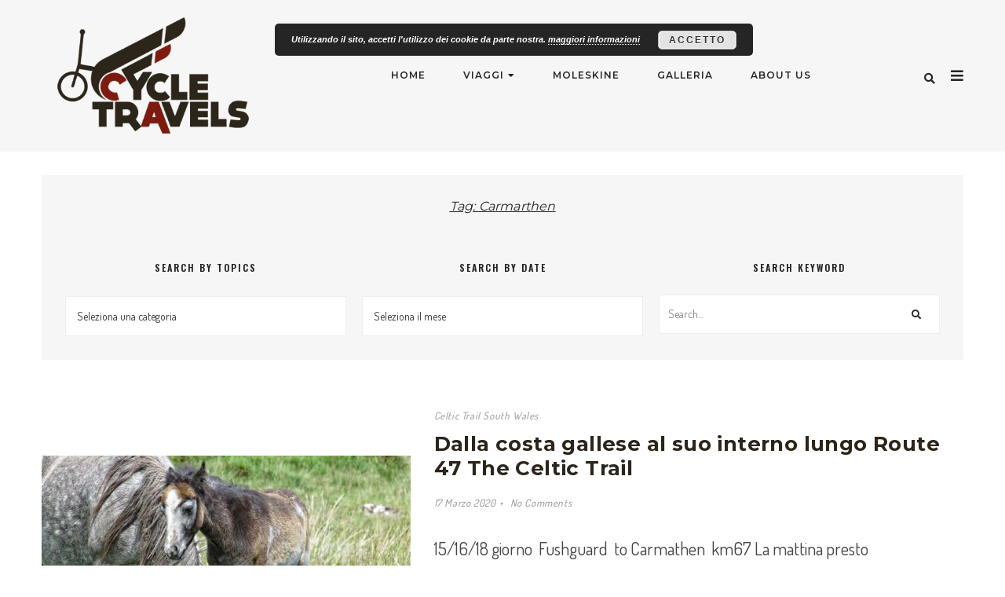

--- FILE ---
content_type: text/html; charset=UTF-8
request_url: http://www.cycle-travels.com/tag/carmarthen/
body_size: 20729
content:
<!doctype html>
<html lang="it-IT">

<head>
    <meta charset="UTF-8">
    <meta name="viewport" content="width=device-width, initial-scale=1">
    <link rel="profile" href="http://gmpg.org/xfn/11">

    <title>Carmarthen | Cicloturismo</title>
<style type="text/css">			.heateorSssInstagramBackground{background:radial-gradient(circle at 30% 107%,#fdf497 0,#fdf497 5%,#fd5949 45%,#d6249f 60%,#285aeb 90%)}
											.heateor_sss_horizontal_sharing .heateorSssSharing,.heateor_sss_standard_follow_icons_container .heateorSssSharing{
							color: #7A8C5C;
						border-width: 0px;
			border-style: solid;
			border-color: transparent;
		}
				.heateor_sss_horizontal_sharing .heateorSssSharing:hover,.heateor_sss_standard_follow_icons_container .heateorSssSharing:hover{
						border-color: transparent;
		}
		.heateor_sss_vertical_sharing .heateorSssSharing,.heateor_sss_floating_follow_icons_container .heateorSssSharing{
							color: #fff;
						border-width: 0px;
			border-style: solid;
			border-color: transparent;
		}
				.heateor_sss_vertical_sharing .heateorSssSharing:hover,.heateor_sss_floating_follow_icons_container .heateorSssSharing:hover{
						border-color: transparent;
		}
		
		@media screen and (max-width:783px) {.heateor_sss_vertical_sharing{display:none!important}}@media screen and (max-width:783px) {.heateor_sss_floating_follow_icons_container{display:none!important}}div.heateor_sss_mobile_footer{display:none;}@media screen and (max-width:783px){i.heateorSssTCBackground{background-color:white!important}div.heateor_sss_bottom_sharing{width:100%!important;left:0!important;}div.heateor_sss_bottom_sharing li{width:14.285714285714% !important;}div.heateor_sss_bottom_sharing .heateorSssSharing{width: 100% !important;}div.heateor_sss_bottom_sharing div.heateorSssTotalShareCount{font-size:1em!important;line-height:28px!important}div.heateor_sss_bottom_sharing div.heateorSssTotalShareText{font-size:.7em!important;line-height:0px!important}div.heateor_sss_mobile_footer{display:block;height:40px;}.heateor_sss_bottom_sharing{padding:0!important;display:block!important;width: auto!important;bottom:-2px!important;top: auto!important;}.heateor_sss_bottom_sharing .heateor_sss_square_count{line-height: inherit;}.heateor_sss_bottom_sharing .heateorSssSharingArrow{display:none;}.heateor_sss_bottom_sharing .heateorSssTCBackground{margin-right: 1.1em !important}}</style>
<!-- All In One SEO Pack 3.7.1[204,242] -->

<meta name="keywords"  content="route 47 the celtic trail,mynachlog-ddu,fishguard,cicloturismo,galles,vacanze,bicicletta,sustrans,carmarthen" />

<script type="application/ld+json" class="aioseop-schema">{"@context":"https://schema.org","@graph":[{"@type":"Organization","@id":"http://www.cycle-travels.com/#organization","url":"http://www.cycle-travels.com/","name":"Cicloturismo","sameAs":[],"logo":{"@type":"ImageObject","@id":"http://www.cycle-travels.com/#logo","url":"http://www.cycle-travels.com/wordpress/wp-content/uploads/2019/12/cropped-cycle_travels.png","caption":""},"image":{"@id":"http://www.cycle-travels.com/#logo"}},{"@type":"WebSite","@id":"http://www.cycle-travels.com/#website","url":"http://www.cycle-travels.com/","name":"Cicloturismo","publisher":{"@id":"http://www.cycle-travels.com/#organization"},"potentialAction":{"@type":"SearchAction","target":"http://www.cycle-travels.com/?s={search_term_string}","query-input":"required name=search_term_string"}},{"@type":"CollectionPage","@id":"http://www.cycle-travels.com/tag/carmarthen/#collectionpage","url":"http://www.cycle-travels.com/tag/carmarthen/","inLanguage":"it-IT","name":"Carmarthen","isPartOf":{"@id":"http://www.cycle-travels.com/#website"},"breadcrumb":{"@id":"http://www.cycle-travels.com/tag/carmarthen/#breadcrumblist"}},{"@type":"BreadcrumbList","@id":"http://www.cycle-travels.com/tag/carmarthen/#breadcrumblist","itemListElement":[{"@type":"ListItem","position":1,"item":{"@type":"WebPage","@id":"http://www.cycle-travels.com/","url":"http://www.cycle-travels.com/","name":"Cycle Travels viaggi in bicicletta, cicloturismo nel mondo"}},{"@type":"ListItem","position":2,"item":{"@type":"WebPage","@id":"http://www.cycle-travels.com/tag/carmarthen/","url":"http://www.cycle-travels.com/tag/carmarthen/","name":"Carmarthen"}}]}]}</script>
<link rel="canonical" href="http://www.cycle-travels.com/tag/carmarthen/" />
<!-- All In One SEO Pack -->
<link rel='dns-prefetch' href='//fonts.googleapis.com' />
<link rel='dns-prefetch' href='//use.fontawesome.com' />
<link rel='dns-prefetch' href='//s.w.org' />
<link rel="alternate" type="application/rss+xml" title="Cicloturismo &raquo; Feed" href="http://www.cycle-travels.com/feed/" />
<link rel="alternate" type="application/rss+xml" title="Cicloturismo &raquo; Feed dei commenti" href="http://www.cycle-travels.com/comments/feed/" />
<link rel="alternate" type="application/rss+xml" title="Cicloturismo &raquo; Carmarthen Feed del tag" href="http://www.cycle-travels.com/tag/carmarthen/feed/" />
<!-- This site uses the Google Analytics by ExactMetrics plugin v6.2.2 - Using Analytics tracking - https://www.exactmetrics.com/ -->
<script type="text/javascript" data-cfasync="false">
	var em_version         = '6.2.2';
	var em_track_user      = true;
	var em_no_track_reason = '';
	
	var disableStr = 'ga-disable-UA-154464899-1';

	/* Function to detect opted out users */
	function __gaTrackerIsOptedOut() {
		return document.cookie.indexOf(disableStr + '=true') > -1;
	}

	/* Disable tracking if the opt-out cookie exists. */
	if ( __gaTrackerIsOptedOut() ) {
		window[disableStr] = true;
	}

	/* Opt-out function */
	function __gaTrackerOptout() {
	  document.cookie = disableStr + '=true; expires=Thu, 31 Dec 2099 23:59:59 UTC; path=/';
	  window[disableStr] = true;
	}

	if ( 'undefined' === typeof gaOptout ) {
		function gaOptout() {
			__gaTrackerOptout();
		}
	}
	
	if ( em_track_user ) {
		(function(i,s,o,g,r,a,m){i['GoogleAnalyticsObject']=r;i[r]=i[r]||function(){
			(i[r].q=i[r].q||[]).push(arguments)},i[r].l=1*new Date();a=s.createElement(o),
			m=s.getElementsByTagName(o)[0];a.async=1;a.src=g;m.parentNode.insertBefore(a,m)
		})(window,document,'script','//www.google-analytics.com/analytics.js','__gaTracker');

window.ga = __gaTracker;		__gaTracker('create', 'UA-154464899-1', 'auto');
		__gaTracker('set', 'forceSSL', true);
		__gaTracker('send','pageview');
		__gaTracker( function() { window.ga = __gaTracker; } );
	} else {
		console.log( "" );
		(function() {
			/* https://developers.google.com/analytics/devguides/collection/analyticsjs/ */
			var noopfn = function() {
				return null;
			};
			var noopnullfn = function() {
				return null;
			};
			var Tracker = function() {
				return null;
			};
			var p = Tracker.prototype;
			p.get = noopfn;
			p.set = noopfn;
			p.send = noopfn;
			var __gaTracker = function() {
				var len = arguments.length;
				if ( len === 0 ) {
					return;
				}
				var f = arguments[len-1];
				if ( typeof f !== 'object' || f === null || typeof f.hitCallback !== 'function' ) {
					console.log( 'Not running function __gaTracker(' + arguments[0] + " ....) because you are not being tracked. " + em_no_track_reason );
					return;
				}
				try {
					f.hitCallback();
				} catch (ex) {

				}
			};
			__gaTracker.create = function() {
				return new Tracker();
			};
			__gaTracker.getByName = noopnullfn;
			__gaTracker.getAll = function() {
				return [];
			};
			__gaTracker.remove = noopfn;
			window['__gaTracker'] = __gaTracker;
			window.ga = __gaTracker;		})();
		}
</script>
<!-- / Google Analytics by ExactMetrics -->
		<script type="text/javascript">
			window._wpemojiSettings = {"baseUrl":"https:\/\/s.w.org\/images\/core\/emoji\/12.0.0-1\/72x72\/","ext":".png","svgUrl":"https:\/\/s.w.org\/images\/core\/emoji\/12.0.0-1\/svg\/","svgExt":".svg","source":{"concatemoji":"http:\/\/www.cycle-travels.com\/wordpress\/wp-includes\/js\/wp-emoji-release.min.js?ver=5.3.20"}};
			!function(e,a,t){var n,r,o,i=a.createElement("canvas"),p=i.getContext&&i.getContext("2d");function s(e,t){var a=String.fromCharCode;p.clearRect(0,0,i.width,i.height),p.fillText(a.apply(this,e),0,0);e=i.toDataURL();return p.clearRect(0,0,i.width,i.height),p.fillText(a.apply(this,t),0,0),e===i.toDataURL()}function c(e){var t=a.createElement("script");t.src=e,t.defer=t.type="text/javascript",a.getElementsByTagName("head")[0].appendChild(t)}for(o=Array("flag","emoji"),t.supports={everything:!0,everythingExceptFlag:!0},r=0;r<o.length;r++)t.supports[o[r]]=function(e){if(!p||!p.fillText)return!1;switch(p.textBaseline="top",p.font="600 32px Arial",e){case"flag":return s([127987,65039,8205,9895,65039],[127987,65039,8203,9895,65039])?!1:!s([55356,56826,55356,56819],[55356,56826,8203,55356,56819])&&!s([55356,57332,56128,56423,56128,56418,56128,56421,56128,56430,56128,56423,56128,56447],[55356,57332,8203,56128,56423,8203,56128,56418,8203,56128,56421,8203,56128,56430,8203,56128,56423,8203,56128,56447]);case"emoji":return!s([55357,56424,55356,57342,8205,55358,56605,8205,55357,56424,55356,57340],[55357,56424,55356,57342,8203,55358,56605,8203,55357,56424,55356,57340])}return!1}(o[r]),t.supports.everything=t.supports.everything&&t.supports[o[r]],"flag"!==o[r]&&(t.supports.everythingExceptFlag=t.supports.everythingExceptFlag&&t.supports[o[r]]);t.supports.everythingExceptFlag=t.supports.everythingExceptFlag&&!t.supports.flag,t.DOMReady=!1,t.readyCallback=function(){t.DOMReady=!0},t.supports.everything||(n=function(){t.readyCallback()},a.addEventListener?(a.addEventListener("DOMContentLoaded",n,!1),e.addEventListener("load",n,!1)):(e.attachEvent("onload",n),a.attachEvent("onreadystatechange",function(){"complete"===a.readyState&&t.readyCallback()})),(n=t.source||{}).concatemoji?c(n.concatemoji):n.wpemoji&&n.twemoji&&(c(n.twemoji),c(n.wpemoji)))}(window,document,window._wpemojiSettings);
		</script>
		<style type="text/css">
img.wp-smiley,
img.emoji {
	display: inline !important;
	border: none !important;
	box-shadow: none !important;
	height: 1em !important;
	width: 1em !important;
	margin: 0 .07em !important;
	vertical-align: -0.1em !important;
	background: none !important;
	padding: 0 !important;
}
</style>
	<link rel='stylesheet' id='emilia-google-fonts-css'  href='http://fonts.googleapis.com/css?family=Dosis%3A300%2C400%2C500%2C600%2C700%7CMontserrat%3A300%2C400%2C500%2C600%2C700%7COswald%3A300%2C400%2C500%2C600%2C700&#038;subset=latin%2Clatin-ext' type='text/css' media='all' />
<link rel='stylesheet' id='wp-block-library-css'  href='http://www.cycle-travels.com/wordpress/wp-includes/css/dist/block-library/style.min.css?ver=5.3.20' type='text/css' media='all' />
<link rel='stylesheet' id='font-awesome-free-css'  href='//use.fontawesome.com/releases/v5.3.1/css/all.css?ver=5.3.20' type='text/css' media='all' />
<link rel='stylesheet' id='owl-carousel-css'  href='http://www.cycle-travels.com/wordpress/wp-content/themes/emilia/assets/css/vendor/owl/owl.carousel.min.css?ver=2.3.4' type='text/css' media='all' />
<link rel='stylesheet' id='owl-carousel-default-css'  href='http://www.cycle-travels.com/wordpress/wp-content/themes/emilia/assets/css/vendor/owl/owl.theme.default.min.css?ver=2.3.4' type='text/css' media='all' />
<link rel='stylesheet' id='mmenu-css'  href='http://www.cycle-travels.com/wordpress/wp-content/themes/emilia/assets/css/vendor/mmenu/jquery.mmenu.all.css?ver=7.2.0' type='text/css' media='all' />
<link rel='stylesheet' id='emilia-style-css'  href='http://www.cycle-travels.com/wordpress/wp-content/themes/emilia/style.css?ver=5.3.20' type='text/css' media='all' />
<style id='emilia-style-inline-css' type='text/css'>

        /* Body Fonts */
		body,
        .u-footer-instagram .insta-gallery-feed .insta-gallery-actions .insta-gallery-button,
        .c-archive-sidebar .c-search__form input[type="text"] {
            font-family: "Dosis";
		}

        .u-footer-instagram .widget a.ig-b-v-24 {
            font-family: "Dosis" !important;
        }

        /* Accent Fonts */
        .c-meta,
        .categories,
        .c-meta__primary,
        .c-meta__secondary,
        .c-newposts__item-date,
        .c-related__post .date,
        .c-comment__meta--primary .date,
        .widget_recent_entries ul .post-date,
        .c-index-posts__item-date,
        .c-index-main-sidebar .index-title-layout-2 .index-more-link {
            font-family: "Dosis";
        }

        /* Post Title Font */
        .entry-title,
        h1.entry-title,
        h2.c-card__title,
        h2.entry-title,
        .widget_recent_entries ul a,
        .c-related__post--title,
        .c-newposts__item--text a,
        .c-slider__box--title,
        .jetpack-display-remote-posts h4 a {
            font-family: "Montserrat";
        }

		/* Heading Fonts */
		h1, h2, h3, h4, h5, h6 {
            font-family: "Montserrat";
		}
		
		/* Navbar Fonts */
        .menu a,
		.c-navbar__main,
        .mm-panel_has-navbar .mm-navbar,
        .mm-menu a {
            font-family: "Montserrat";
		}

        /* Button Fonts */
        button,
        .btn,
        .button,
        input[type="submit"],
        button[type="reset"],
        [type="button"],
        .c-navigation li,
        .ugb-button,
        .wp-block-button,
        .insta-gallery-feed .insta-gallery-actions .insta-gallery-button {
            font-family: "Oswald";
        }

        /* Accessory Fonts */
	   .widget-title,
       .c-featured__title,
       .promo-overlay h4,
       .gls-email-newsletter-wrapper .text-holder h3,
       .c-footer__social-text,
       .c-author__name,
       .c-footer__copyrights p,
       .elementor-widget .optin-widget-wrapper .optin-text-wrap h5,
       .elementor-widget h5 {
            font-family: "Oswald";
        }
	

        /* Accent Color */
		.c-meta__primary a,  
        a.sl-button, 
        a.sl-button,
        .liked, 
        .c-meta__secondary a:hover, 
        .c-footer a:hover, 
        .c-footer a:hover span, 
        .c-categories .cat-links, 
        .c-card__title a:hover, 
        button.back-to-top.show:hover, 
        .c-related__post h3 a:hover, 
        .sl-icon svg, 
        .entry-header .categories a, 
        .c-slider .c-meta__primary a, 
        .widget_recent_entries ul a:hover,
        .article-footer .categories a:hover,
        .article-footer .c-social__btn i:hover,
        .widget .c-social__widget a:hover,
        .c-floating__social a:hover,
        .c-card__footer .c-social__btn i:hover,
        .c-footer__social a:hover,
        .c-newposts__item--text a:hover,
        .c-wgtags a:hover,
        .c-search__button:hover,
        .c-footer .c-newposts__item--text a:hover,
        .c-card .c-meta__primary a:hover,
        .header-2 .c-navbar__social a:hover,
        .header-2 .search-overlay-toggle:hover,
        .header-2.has-floating-sidebar .open-aside:hover,
        .c-index-posts h4 a:hover,
        .c-index-main-sidebar .index-title-layout-2 .index-more-link:hover   {
            color: #777777;
		}
		
		.c-sidebar .emilia_cat_widget .c-cat__item span, 
        .c-navigation__numbers-active, 
        .emilia_cat_widget .c-cat__item span, 
        .slider--carousel .c-slider .c-meta__primary a, 
        article.format-gallery .c-card:before, 
        article.format-video .c-card:before, 
        article.format-audio .c-card:before, 
        article.format-quote .c-card:before,  
        article.format-link .c-card:before,
        .c-card__frame .c-social a:hover .c-social__btn {
		    background-color: #777777;
		}
		
		.mc4wp-form-fields, 
        .load2:after, 
        .load2:before, 
        .load1, 
        .load3-center, 
        .load3:after, 
        .load3:before, 
        .load4:before, 
        .load4:after, 
        .load4-2:after, 
        .load5, 
        .load5:after, 
        .load5:before, 
        .load6:after, 
        .load6:before, 
        .load7:after, 
        .load8:before, 
        .load8-2:before, 
        .load8:after, 
        .load8-2:after, 
        .c-navbar__hamburger--button.active:hover span, 
        .c-categories .cat-links a:hover, 
        .widget-title:after, ::selection, 
        .c-comment__reply a:hover, 
        .u-footer-instagram .null-instagram-feed .clear a:hover, 
        .c-twitter__feed button.owl-dot.active, 
        .c-progress {
		    background: #777777;
		}
		
		.load6, 
        .load7, 
        .load7:before, 
        .load9, 
        .load9:before, 
        .load9:after, 
        .c-navigation__numbers-active, 
        .c-button2:hover,
        blockquote,
        .c-card__frame .c-social a:hover .c-social__btn,
        .wp-block-verse {
		    border-color: #777777;
		}

        /* Accent Color 2 */
        .archive .page-header, 
        .search .page-header,
        .c-index-top-sidebar,
        .c-categories .cat-links a,
        .c-twitter__feed button.owl-dot,
        .about-me,
        .jetpack_subscription_widget,
        .u-footer-background {
            background-color: #f6f6f6;
        }

        #eu-cookie-law {
            background-color: #f6f6f6 !important;
        }
		
		/* Background Color */
		body {
		    background-color: #ffffff;
		}

        .content-wrapper,
        .footer-wrapper {
            background-color: #ffffff;
        }
		
        /* Text Color */
		body, 
        .c-sidebar .emilia_cat_widget .c-cat li h6 {
            color: #444444;
		}
        #eu-cookie-law {
            color: #444444 !important;
        }
		
		.c-navbar__hamburger--button span {
		    background: #444444;
		}
		
		/* Header Background Color */
		.site-header, 
        .u-header-background {
            background-color: #ffffff;
		}
		
		/* Links Color */
		a {
            color: #777777;
		}

        /* Links Hover Color */
        a:hover {
            color: #242424;
        }

        /* General Headings Color */
        h1, 
        h2, 
        h3, 
        h4, 
        h5, 
        h6, 
        .entry-content .tags > a, 
        .post-navigation .nav-links a .prev, 
        .post-navigation .nav-links a .next, 
        .c-comment__meta--primary .author, 
        .c-author__name,
        .tagcloud a {
            color: #242424;
        }

        .tagcloud a {
            border-color: #242424;
        }

        .tagcloud a:hover span,
        .tagcloud a:hover {
            background-color: #242424;
            color: #fff;
        }
		
		/* Header text color */
		.site-title a, 
        .site-description {
		    color: #242424;
		}

        /* Promo & Featured Cats Title Color */
       .c-featured__title,
       .promo-item .promo-overlay h4 {
            color: #242424;
        }
		
		/* Header background color */
		.site-header, 
        .u-header-background {
		    background-color: #ffffff;
		}

        /* BUTTONS */

        /* Read More Buttons */
        .c-card__footer .button.read-more, 
        .manual-read-more a.more-link {
            color: #242424;
            background-color: #ffffff;
            border-color: #242424;
        }

        #eu-cookie-law input {
            color: #242424 !important;
            background-color: #ffffff !important;
            border-color: #242424 !important;
        }

        /* Hover */
        .c-card__footer .button.read-more:hover, 
        .manual-read-more a.more-link:hover {
           color: #ffffff;
           background-color: #2c251b;
           border-color: #ffffff;
        }

        #eu-cookie-law input:hover {
           color: #ffffff !important;
           background-color: #2c251b !important;
           border-color: #ffffff !important;
        }

        /* Standard Buttons */
        button,
        .btn,
        .button,
        input[type="submit"],
        button[type="reset"],
        [type="button"],
        .c-navigation li {   
            color: #ffffff;
            background-color: #242424;
            border-color: #242424;
        }

        .c-navigation li a {
            color: #ffffff;
        }

        .button.c-button__full,
        .comment-form input[type="submit"] {   
            color: #ffffff !important;
            background-color: #242424 !important;
            border-color: #242424 !important;
        }    
        
        /* Standard Button Hover */
        button:hover,
        .btn:hover,
        .button:hover,
        input[type="submit"]:hover,
        button[type="reset"]:hover,
        [type="button"]:hover,
        .c-navigation li:hover {
           color: #ffffff;
           background-color: #cccccc;
           border-color: #777777;
        }

        .c-navigation li:hover a,
        .c-navigation li a:hover {
            color: #ffffff;
        }

        .button.c-button__full:hover,
        .comment-form input[type="submit"]:hover {
           color: #ffffff !important;
           background-color: #cccccc !important;
           border-color: #777777 !important;
        }

        /* MENU COLORS */
        /* Primary Navbar background color */
        .c-navbar__top, 
        .header2 .navbar-container,
        .primary-menu-full .header2 .c-navbar__top,
        .c-navbar__top .menu .menu-item-has-children:hover > ul,
        #mmenu-1 .mm-panel,
        #mmenu-1 .mm-navbar {
            background-color: #f6f6f6;
        }

         /* Primary Navbar border color */
        .header1 .c-navbar__top,
        .header3 .c-navbar__top,
        .header4 .c-navbar__top {
            border-bottom: 1px solid #f6f6f6;
        }

        .header2 .navbar-container,
        .primary-menu-full .header2 .c-navbar__top {
            border-color: #f6f6f6;
        }

        /* Primary Navbar text color */
        .c-navbar__top .menu a, 
        .c-navbar__top .c-navbar__zone--mobile-container .menu a, 
        #mmenu-1.mm-menu a,
        #mmenu-1,
        #mmenu-1 a.mm-navbar__title,
        #mmenu-1 a.mm-navbar__title:hover {
            color: #242424;
        }

        #mmenu-1 .mm-btn::after, 
        #mmenu-1 .mm-btn::before {
            border-color: #242424;
        }
        
        .c-navbar__top .c-navbar__hamburger--button span, 
        .c-navbar__top .c-navbar__hamburger--button.active .top, 
        .c-navbar__top .c-navbar__hamburger--button.active .bottom {
            background: #242424;
        }

        /* Primary Navbar text hover color */
        .c-navbar__top .menu a:hover, 
        .c-navbar__top .c-navbar__zone--mobile-container .menu a:hover, 
        #mmenu-1.mm-menu a:active, 
        #mmenu-1.mm-menu a:hover {
            color: #777777;
        }
        
        .c-navbar__top .c-navbar__hamburger--button:hover span, 
        .c-navbar__top .c-navbar__hamburger--button.active:hover .top, 
        .c-navbar__top .c-navbar__hamburger--button.active:hover .bottom {
            background: #777777;
        }

        #mmenu-1 .mm-btn:hover:after, 
        #mmenu-1 .mm-btn:hover:before {
            border-color: #777777;
        }

        /* Primary Extras */
        .has-floating-sidebar .open-aside, 
        .c-navbar__social a,
        .header4 .open-aside, 
        .search-overlay-toggle {
            color: #242424;
        }

        .has-floating-sidebar .open-aside:hover, 
        .c-navbar__social a:hover,
        .header4 .open-aside:hover, 
        .search-overlay-toggle:hover {
            color: #777777;
        }

          
        /* Secondary Navbar background color */
        .secondary-menu .navbar-container, 
        .secondary-menu .menu .menu-item-has-children:hover > ul,
        #mmenu-2 .mm-panel,
        #mmenu-2 .mm-navbar {
            background-color: #ffffff;
        }

        /* Secondary Navbar border color */
        .secondary-menu .navbar-container {
            border-color: ;
        }

        /* Secondary Navbar text color */ 
        .secondary-menu .menu a, 
        .secondary-menu .c-navbar__zone--mobile-container .menu a,
        #mmenu-2.mm-menu a,
        #mmenu-2,
        #mmenu-2 a.mm-navbar__title,
        #mmenu-2 a.mm-navbar__title:hover {
            color: #242424;
        }
        
        .secondary-menu .c-navbar__hamburger--button span, 
        .secondary-menu .c-navbar__hamburger--button.active .top, 
        .secondary-menu .c-navbar__hamburger--button.active .bottom {
            background: #242424;
        }

        #mmenu-2 .mm-btn::after, 
        #mmenu-2 .mm-btn::before {
            border-color: #242424;
        }

        /* Secondary Navbar text hover color */ 
        .secondary-menu .menu a:hover, 
        .secondary-menu .c-navbar__zone--mobile-container .menu a:hover,
        #mmenu-2.mm-menu a:active, 
        #mmenu-2.mm-menu a:hover {
            color: #777777;
        }
        
        .secondary-menu .c-navbar__hamburger--button:hover span, 
        .secondary-menu .c-navbar__hamburger--button.active:hover .top, 
        .secondary-menu .c-navbar__hamburger--button.active:hover .bottom {
            background: #777777;
        }

        #mmenu-2 .mm-btn:hover:after, 
        #mmenu-2 .mm-btn:hover:before {
            border-color: #777777;
        }

        /* POST COLORS */
        /* Post Title Color */
        .c-card__title a,
        h2.c-card__title,
        h1.entry-title,
        h2.entry-title,
        .c-newposts__item--text a, 
        .c-related__post--title,
        .widget_recent_entries ul a,
        .jetpack-display-remote-posts h4 a,
        .c-index-posts h4 a {
            color: #2c251b;
        }

        /* Headings Color */
        .c-card h1, 
        .c-card h2, 
        .c-card h3, 
        .c-card h4, 
        .c-card h5, 
        .c-card h6,
        .post .o-wrapper h1,
        .post .o-wrapper h2,
        .post .o-wrapper h3,
        .post .o-wrapper h4,
        .post .o-wrapper h5,
        .post .o-wrapper h6,
        .page .entry-content h1,
        .page .entry-content h2,
        .page .entry-content h3,
        .page .entry-content h4,
        .page .entry-content h5,
        .page .entry-content h6 {
            color: #b70c0c;
        }

        /* Meta color */
        .c-card .c-meta__primary,
        .c-card .c-meta__primary a, 
        .c-meta__secondary,
        .c-meta__secondary a,
        .c-newposts__item-date,
        .c-related__post .date, 
        .c-comment__meta--primary .date,
        .widget_recent_entries ul .post-date,
        .article-footer .categories a,
        .article-footer-inner .categories,
        .c-index-posts__item-date,
        .c-index-main-sidebar .index-title-layout-2 .index-more-link {
            color: #a1a1a1;
        }

        /* WIDGET & SIDEBAR COLORS */
        .c-sidebar .widget-title,
        .c-footer .widget-title,
        .elementor-widget h5 {
            color: #242424;
            background-color: #f6f6f6;
        }

        .c-blog-sidebar .widget-title,
        .c-split-slider-sidebar .widget-title,
        .u-footer-instagram .widge-title,
        .c-archive-sidebar .widget-title {
            color: #242424;
        }

        /* Social icons */
        .widget .c-social__widget a,
        .c-floating__social a,
        .c-social__btn i,
        .c-footer__social a,
        .header-2 .c-navbar__social a,
        .header-2 .search-overlay-toggle,
        .header-2.has-floating-sidebar .open-aside {
            color: #242424;
        }

        .c-card__frame .c-social a {
            background-color: #242424;
        }

        /* INSTAGRAM FOOTER COLORS */

        .u-footer-instagram .insta-gallery-feed .insta-gallery-actions .insta-gallery-button {
            color: #242424;
        }

        .u-footer-instagram .insta-gallery-feed .insta-gallery-actions .insta-gallery-button:hover {
            color: #ffffff;
        }

        /* FOOTER COLORS */

        /* Footer text color */
        .c-footer__social,
        .c-footer__social a {
            color: #242424;
        }
        
        /* Footer background color */
        .c-footer__social {
            background-color: #f6f6f6;
        }

        /* Copyright text color */
        .c-footer__copyrights .site-info,
        .c-footer__copyrights .site-info a {
            color: #444444;
        }
        
        /* copyright background color */
        .c-footer__copyrights {
            background-color: #ffffff;
        }

        /* Logo Height */
        .custom-logo {
            max-height: 345px;
        }

        .header-3.header--sticky .site-content {
            padding-top: calc(345px + 29px);
        }

        /* Site Width */
        .navbar-container,
        .u-container-width,
        .u-blog-grid-width {
            max-width: calc(1200px - (0px * 2));
        }

        .navbar-container {
            width: calc(1200px - (0px * 2));
        }

        /* Content Padding  */
        .content-wrapper,
        .c-footer {
            padding: 0px;
        }

        @media only screen and (max-width: 1024px) {
        .content-wrapper,
        .c-footer {
            padding: 0px;
        }
        }

        /* Header Margin  */
        .site-header {
            margin-bottom: 0px;
        }
		
		/* Body Font Size */
		body {
		    font-size: 22px;
        }
		
		/* Body Line Height */
		body {
		    line-height: 2.2;
		}

        /* Accent Font Weight */
        .c-meta,
        .categories,
        .c-meta__primary,
        .c-meta__secondary,
        .c-newposts__item-date,
        .c-related__post .date,
        .c-comment__meta--primary .date,
        .widget_recent_entries ul .post-date,
        .c-index-posts__item-date,
        .c-index-main-sidebar .index-title-layout-2 .index-more-link {
            font-weight: 500;
        }

        /* Accent Font Size */
        .c-meta,
        .categories,
        .c-meta__primary,
        .c-meta__secondary,
        .c-newposts__item-date,
        .c-related__post .date,
        .c-comment__meta--primary .date,
        .c-index-posts__item-date,
        .c-index-main-sidebar .index-title-layout-2 .index-more-link {
            font-size: 13px;
        }

        /* Accent Font Style */
        .c-meta,
        .categories,
        .c-meta__primary,
        .c-meta__secondary,
        .c-newposts__item-date,
        .c-related__post .date,
        .c-comment__meta--primary .date,
        .widget_recent_entries ul .post-date,
        .c-index-posts__item-date,
        .c-index-main-sidebar .index-title-layout-2 .index-more-link {
            font-style: italic;
        }

        /* Accent Font Transform */
        .c-meta,
        .categories,
        .c-meta__primary,
        .c-meta__secondary,
        .c-newposts__item-date,
        .c-related__post .date,
        .c-comment__meta--primary .date,
        .widget_recent_entries ul .post-date,
        .c-index-posts__item-date,
        .c-index-main-sidebar .index-title-layout-2 .index-more-link {
            text-transform: capitalize;
        }

        /* Accent Font Letter Spacing */
        .c-meta,
        .categories,
        .c-meta__primary,
        .c-meta__secondary,
        .c-newposts__item-date,
        .c-related__post .date,
        .c-comment__meta--primary .date,
        .widget_recent_entries ul .post-date,
        .c-index-posts__item-date,
        .c-index-main-sidebar .index-title-layout-2 .index-more-link {
            letter-spacing: 0.6px;
        }
		
		/* Navbar font size */
        .menu a,
		.c-navbar__main .menu, 
        .header2 .c-navbar__main .menu, 
        .header3 .c-navbar__main .menu, 
        .header4 .c-navbar__main .menu,
        .mm-menu a {
		    font-size: 12px;
		}

        .c-navbar__social,
        .search-overlay-toggle {
            font-size: calc(2px + 12px);
        }
		
		/* Navbar letter spacing */
        .menu a,
		.c-navbar__main .menu, 
        .c-navbar__main .menu a,
        .mm-menu a {
		    letter-spacing: 1.0px;
		}
		
		/* Navbar Text Transform */
		.menu a,
		.c-navbar__main .menu, 
        .header2 .c-navbar__main .menu, 
        .header3 .c-navbar__main .menu, 
        .header4 .c-navbar__main .menu,
        .mm-panel_has-navbar .mm-navbar,
        .mm-menu a {
		    text-transform: uppercase;
		}
		
		/* Navbar Font Weight */
        .menu a,
		.c-navbar__main .menu,
        .mm-menu a {
		    font-weight: 600;
		}

        /* Button Font */
        button,
        .btn,
        .button,
        input[type="submit"],
        button[type="reset"],
        [type="button"],
        .ugb-button,
        .wp-block-button,
        .insta-gallery-feed .insta-gallery-actions .insta-gallery-button {
            font-size: 12px;
            font-weight: 600;
            letter-spacing: 2px;
            text-transform: uppercase;
        }

        .insta-gallery-feed .insta-gallery-actions .insta-gallery-button {
            font-size: 12px !important;
        }

        /* Post Title Font Weight */
        .entry-title,
        h2.c-card__title,
        h1.entry-title,
        h2.entry-title,
        .c-slider__box--title,
        .widget_recent_entries ul a,
        .c-related__post--title,
        .c-newposts__item--text a,
        .jetpack-display-remote-posts h4 a,
        .c-index-posts h4 a {
            font-weight: 700;
        }

        /* Post Title Font Size */
        h2.c-card__title,
        h1.entry-title,
        h2.entry-title,
        .c-slider__box--title {
            font-size: 28px;
        }

        /* List, Grid, Mixed, Masonry Post Title Font Size */
        .layout-list h2.c-card__title,
        .layout-mixed h2.c-card__title,
        .layout-grid h2.c-card__title,
        .layout-masonry h2.c-card__title {
            font-size: 26px;
        }

        /* Post Title Text Transform */
        .entry-title,
        h2.c-card__title,
        h1.entry-title,
        h2.entry-title,
        .c-slider__box--title,
        .widget_recent_entries ul a,
        .c-related__post--title,
        .c-newposts__item--text a,
        .jetpack-display-remote-posts h4 a,
        .c-index-posts h4 a {
            text-transform: none;
        }

        /* Post Title Letter Spacing */
        .entry-title,
        h2.c-card__title,
        h1.entry-title,
        h2.entry-title,
        .c-slider__box--title,
        .widget_recent_entries ul a,
        .c-related__post--title,
        .c-newposts__item--text a,
        .jetpack-display-remote-posts h4 a,
        .c-index-posts h4 a {
            letter-spacing: 0.4px;
        }

        /* Headings */
        h1, 
        h2, 
        h3, 
        h4, 
        h5, 
        h6 {
            font-weight: 400;
            text-transform: none;
            letter-spacing: 0.2px;
        }

        /* Headings H1 Font Size */
        h1 {
            font-size: 36px;
        }

        /* Headings H2 Font Size */
        h2 {
        font-size: 28px;  
        }

        /* Headings H3 Font Size */
        h3 {
            font-size: 24px;
        }

        /* Headings H4 Font Size */
        h4 {
            font-size: 20px;
        }

        /* Headings H5 Font Size */
        h5,
        .c-index-posts h4 {
            font-size: 18px;
        }

        /* Headings H6 Font Size */
        h6 {
            font-size: 16px;
        }

        /* ACCESSORY FONTS */
        /* Font Weight */
        .widget-title,
        .c-featured__title,
        .promo-overlay h4,
        .gls-email-newsletter-wrapper .text-holder h3,
        .c-footer__social-text,
        .c-author__name,
        .c-footer__copyrights p,
        .elementor-widget .optin-widget-wrapper .optin-text-wrap h5,
        .elementor-widget h5 {
            font-weight: 600;
            text-transform: uppercase;
            letter-spacing: 2.0px;
        }

        .widget-title,
        .c-footer__social-text,
        .elementor-widget h5  {
            font-size: 12px;
        }

        .c-featured__title,
        .promo-overlay h4,
        .c-author__name {
            font-size: 14px;
        }
	
	
</style>
<link rel='stylesheet' id='signature-font-css'  href='//fonts.googleapis.com/css?family=Dawning+of+a+New+Day%3A400&#038;ver=5.3.20' type='text/css' media='all' />
<link rel='stylesheet' id='emilia-shared-styles-css'  href='http://www.cycle-travels.com/wordpress/wp-content/themes/emilia/common.css?ver=1.0' type='text/css' media='screen' />
<link rel='stylesheet' id='heateor_sss_frontend_css-css'  href='http://www.cycle-travels.com/wordpress/wp-content/plugins/sassy-social-share/public/css/sassy-social-share-public.css?ver=3.3.13' type='text/css' media='all' />
<link rel='stylesheet' id='heateor_sss_sharing_default_svg-css'  href='http://www.cycle-travels.com/wordpress/wp-content/plugins/sassy-social-share/admin/css/sassy-social-share-svg.css?ver=3.3.13' type='text/css' media='all' />
<script type='text/javascript'>
/* <![CDATA[ */
var exactmetrics_frontend = {"js_events_tracking":"true","download_extensions":"zip,mp3,mpeg,pdf,docx,pptx,xlsx,rar","inbound_paths":"[{\"path\":\"\\\/go\\\/\",\"label\":\"affiliate\"},{\"path\":\"\\\/recommend\\\/\",\"label\":\"affiliate\"}]","home_url":"http:\/\/www.cycle-travels.com","hash_tracking":"false"};
/* ]]> */
</script>
<script type='text/javascript' src='http://www.cycle-travels.com/wordpress/wp-content/plugins/google-analytics-dashboard-for-wp/assets/js/frontend.min.js?ver=6.2.2'></script>
<script type='text/javascript' src='http://www.cycle-travels.com/wordpress/wp-includes/js/jquery/jquery.js?ver=1.12.4-wp'></script>
<script type='text/javascript' src='http://www.cycle-travels.com/wordpress/wp-includes/js/jquery/jquery-migrate.min.js?ver=1.4.1'></script>
<link rel='https://api.w.org/' href='http://www.cycle-travels.com/wp-json/' />
<link rel="EditURI" type="application/rsd+xml" title="RSD" href="http://www.cycle-travels.com/wordpress/xmlrpc.php?rsd" />
<link rel="wlwmanifest" type="application/wlwmanifest+xml" href="http://www.cycle-travels.com/wordpress/wp-includes/wlwmanifest.xml" /> 
<meta name="generator" content="WordPress 5.3.20" />
<style type="text/css"> .optin-widget-wrapper .screenread {
	height: 1px;
    left: -1000em;
    overflow: hidden;
    position: absolute;
    top: -1000em;
    width: 1px; } </style>        <style type="text/css">
                        .site-title,
            .site-description {
                position: absolute;
                clip: rect(1px, 1px, 1px, 1px);
            }

                    </style>
        <link rel="icon" href="http://www.cycle-travels.com/wordpress/wp-content/uploads/2019/12/cropped-icon_cylceTravels-32x32.jpg" sizes="32x32" />
<link rel="icon" href="http://www.cycle-travels.com/wordpress/wp-content/uploads/2019/12/cropped-icon_cylceTravels-192x192.jpg" sizes="192x192" />
<link rel="apple-touch-icon-precomposed" href="http://www.cycle-travels.com/wordpress/wp-content/uploads/2019/12/cropped-icon_cylceTravels-180x180.jpg" />
<meta name="msapplication-TileImage" content="http://www.cycle-travels.com/wordpress/wp-content/uploads/2019/12/cropped-icon_cylceTravels-270x270.jpg" />
</head>

<body class="archive tag tag-carmarthen tag-244 wp-custom-logo wp-embed-responsive hfeed has-secondary-menu header-3 header--static has-back-to-top has-floating-sidebar has-header-search">



    <div id="emilia-aside" class="emilia-aside">
                    <div class="emilia-sidebar">
                <section id="search-7" class="widget widget_search"><h2 class="widget-title">Search the blog</h2><div class="c-search__form">
    <form role="search" method="get" id="searchform" class="search-form" action="http://www.cycle-travels.com/">
        <input type="text" placeholder="Search..." name="s" id="s"/>
        <button type="submit" class="c-search__button">
        <i class="fas fa-search"></i>
        </button>
    </form>
</div></section><section id="qligg_widget-5" class="widget instagal-widget"><h2 class="widget-title">Instagram</h2>          <style>
            #insta-gallery-feed-1 .insta-gallery-list {margin: 0 -3px;}#insta-gallery-feed-1 .insta-gallery-list .insta-gallery-item {padding: 3px;}#insta-gallery-feed-1 .insta-gallery-spinner {background-image:url(http://www.cycle-travels.com/wordpress/wp-content/uploads/2019/11/logo_cycletravels-1.png)}          </style>
<div id="insta-gallery-feed-1" class="insta-gallery-feed insta-gallery-square" data-feed="{&quot;id&quot;:&quot;1&quot;,&quot;order&quot;:&quot;1&quot;,&quot;username&quot;:&quot;17841401615080042&quot;,&quot;type&quot;:&quot;username&quot;,&quot;tag&quot;:&quot;&quot;,&quot;order_by&quot;:&quot;top_media&quot;,&quot;layout&quot;:&quot;gallery&quot;,&quot;limit&quot;:&quot;12&quot;,&quot;columns&quot;:&quot;3&quot;,&quot;resolution&quot;:&quot;medium&quot;,&quot;spacing&quot;:3,&quot;highlight&quot;:[&quot;&quot;],&quot;profile&quot;:{&quot;id&quot;:&quot;17841401615080042&quot;,&quot;username&quot;:&quot;&quot;,&quot;website&quot;:&quot;&quot;,&quot;biography&quot;:&quot;&quot;,&quot;name&quot;:&quot;&quot;,&quot;followers_count&quot;:0,&quot;media_count&quot;:0,&quot;profile_picture_url&quot;:&quot;http:\/\/2.gravatar.com\/avatar\/b642b4217b34b1e8d3bd915fc65c4452?s=150&amp;d=mm&amp;r=g&quot;,&quot;link&quot;:&quot;&quot;,&quot;error&quot;:1,&quot;message&quot;:&quot;Error validating access token: Session has expired on Saturday, 10-Apr-21 07:36:15 PDT. The current time is Saturday, 31-Jan-26 17:22:52 PST.&quot;},&quot;box&quot;:{&quot;display&quot;:false,&quot;padding&quot;:&quot;1&quot;,&quot;radius&quot;:&quot;0&quot;,&quot;background&quot;:&quot;#fefefe&quot;,&quot;profile&quot;:false,&quot;desc&quot;:&quot;&quot;},&quot;mask&quot;:{&quot;display&quot;:true,&quot;background&quot;:&quot;&quot;,&quot;likes&quot;:true,&quot;comments&quot;:true},&quot;card&quot;:{&quot;display&quot;:false,&quot;radius&quot;:&quot;1&quot;,&quot;font_size&quot;:&quot;12&quot;,&quot;background&quot;:&quot;#ffffff&quot;,&quot;padding&quot;:&quot;5&quot;,&quot;info&quot;:true,&quot;length&quot;:&quot;10&quot;,&quot;caption&quot;:true},&quot;carousel&quot;:{&quot;slidespv&quot;:&quot;5&quot;,&quot;autoplay&quot;:true,&quot;autoplay_interval&quot;:&quot;3000&quot;,&quot;navarrows&quot;:true,&quot;navarrows_color&quot;:&quot;&quot;,&quot;pagination&quot;:true,&quot;pagination_color&quot;:&quot;&quot;},&quot;popup&quot;:{&quot;display&quot;:true,&quot;profile&quot;:false,&quot;caption&quot;:false,&quot;likes&quot;:false,&quot;comments&quot;:false,&quot;align&quot;:&quot;bottom&quot;},&quot;button&quot;:{&quot;display&quot;:true,&quot;text&quot;:&quot;View on Instagram&quot;,&quot;background&quot;:&quot;&quot;,&quot;background_hover&quot;:&quot;&quot;},&quot;button_load&quot;:{&quot;display&quot;:false,&quot;text&quot;:&quot;Load more...&quot;,&quot;background&quot;:&quot;&quot;,&quot;background_hover&quot;:&quot;&quot;},&quot;panel&quot;:&quot;tab_panel_feed&quot;,&quot;size&quot;:&quot;small&quot;,&quot;insta_layout&quot;:&quot;gallery&quot;,&quot;insta_box&quot;:false,&quot;insta_box-padding&quot;:&quot;1&quot;,&quot;insta_box-radius&quot;:&quot;0&quot;,&quot;insta_box-background&quot;:&quot;#fefefe&quot;,&quot;insta_box-profile&quot;:false,&quot;insta_box-desc&quot;:&quot;&quot;,&quot;insta_button_load&quot;:false,&quot;insta_button_load-background-hover&quot;:&quot;&quot;,&quot;insta_button_load-background&quot;:&quot;&quot;,&quot;insta_button_load-text&quot;:&quot;Load more...&quot;,&quot;insta_button&quot;:true,&quot;insta_button-background-hover&quot;:&quot;&quot;,&quot;insta_button-background&quot;:&quot;&quot;,&quot;insta_button-text&quot;:&quot;View on Instagram&quot;,&quot;insta_card&quot;:false,&quot;insta_card-font-size&quot;:&quot;12&quot;,&quot;insta_card-padding&quot;:&quot;5&quot;,&quot;insta_card-radius&quot;:&quot;1&quot;,&quot;insta_card-background&quot;:&quot;#ffffff&quot;}" data-feed_layout="gallery">
    <div class="insta-gallery-list">
  </div>
  <div class="insta-gallery-spinner"></div>    <div class="insta-gallery-actions">
    <a href="https://www.instagram.com/" target="blank" class="insta-gallery-button follow"><i class="qligg-icon-instagram-o"></i>View on Instagram</a>
  </div>
</div></section>            </div>
            </div>

<div id="page" class="site">
    <a class="skip-link screen-reader-text" href="#content">
        Skip to content    </a>

    <header id="masthead" class="site-header header3 u-header-background">
    <div class="c-navbar__zone c-navbar__top c-navbar__main-container u-container-sides-spacing">
        <div class="navbar-container">
            <div class="c-navbar__zone c-navbar__zone--top">
                <div class="c-navbar__zone c-navbar__logo site-branding">
                                            <div itemscope itemtype="http://schema.org/Organization">
                            <a href="http://www.cycle-travels.com/" class="custom-logo-link" rel="home"><img width="430" height="218" src="http://www.cycle-travels.com/wordpress/wp-content/uploads/2019/12/cropped-cycle_travels.png" class="custom-logo" alt="Cicloturismo" srcset="http://www.cycle-travels.com/wordpress/wp-content/uploads/2019/12/cropped-cycle_travels.png 430w, http://www.cycle-travels.com/wordpress/wp-content/uploads/2019/12/cropped-cycle_travels-300x152.png 300w" sizes="(max-width: 430px) 100vw, 430px" /></a>                        </div>
                                         <h2 class="site-title">                                 <a href="http://www.cycle-travels.com/" rel="home">
                                    Cicloturismo                                </a>
                             </h2>                                     </div>
                <div class="c-navbar__zone c-navbar__zone--top-left">
                    <nav id="site-navigation" class="c-navbar__main">
                        <div class="menu-primary-container"><ul id="primary-menu" class="menu"><li id="menu-item-471" class="menu-item menu-item-type-custom menu-item-object-custom menu-item-home menu-item-471"><a title="						" href="http://www.cycle-travels.com/">Home</a></li>
<li id="menu-item-493" class="menu-item menu-item-type-taxonomy menu-item-object-category menu-item-has-children menu-item-493"><a href="http://www.cycle-travels.com/category/viaggi/">Viaggi</a>
<ul class="sub-menu">
	<li id="menu-item-1431" class="menu-item menu-item-type-taxonomy menu-item-object-category menu-item-1431"><a href="http://www.cycle-travels.com/category/bhutan-1994/">Bhutan1994</a></li>
	<li id="menu-item-547" class="menu-item menu-item-type-taxonomy menu-item-object-category menu-item-has-children menu-item-547"><a href="http://www.cycle-travels.com/category/francia/">Francia</a>
	<ul class="sub-menu">
		<li id="menu-item-1406" class="menu-item menu-item-type-taxonomy menu-item-object-category menu-item-1406"><a href="http://www.cycle-travels.com/category/francia/francia-briancon/">FRANCIA BRIANÇON</a></li>
		<li id="menu-item-976" class="menu-item menu-item-type-taxonomy menu-item-object-category menu-item-976"><a href="http://www.cycle-travels.com/category/francia/loira-bretagna-normandia-e-parigi/">Francia 2009</a></li>
		<li id="menu-item-3831" class="menu-item menu-item-type-taxonomy menu-item-object-category menu-item-3831"><a href="http://www.cycle-travels.com/category/francia/francia-tra-perigord-e-la-duna-di-pilat/">FRANCIA VIAGGIO TRA IL PERIGORD E LA DUNA DI PILAT</a></li>
		<li id="menu-item-3903" class="menu-item menu-item-type-taxonomy menu-item-object-category menu-item-3903"><a href="http://www.cycle-travels.com/category/francia/francia-e-spagna-i-vulcani-dellalveria-e-i-pirenei-in-biciletta/">Francia e Spagna i vulcani dell’Alveria e i Pirenei</a></li>
	</ul>
</li>
	<li id="menu-item-546" class="menu-item menu-item-type-taxonomy menu-item-object-category menu-item-has-children menu-item-546"><a href="http://www.cycle-travels.com/category/italia/">Italia</a>
	<ul class="sub-menu">
		<li id="menu-item-2446" class="menu-item menu-item-type-taxonomy menu-item-object-category menu-item-2446"><a href="http://www.cycle-travels.com/category/italia/itinerari-bologna-e-regioni/">Itinerari Bologna e regioni</a></li>
		<li id="menu-item-2443" class="menu-item menu-item-type-taxonomy menu-item-object-category menu-item-2443"><a href="http://www.cycle-travels.com/category/italia/val-venosta-e-ciclopista-del-sole/">Val Venosta</a></li>
		<li id="menu-item-2614" class="menu-item menu-item-type-taxonomy menu-item-object-category menu-item-2614"><a href="http://www.cycle-travels.com/category/italia/maremma-in-bicicletta/">Maremma In bicicletta</a></li>
		<li id="menu-item-2716" class="menu-item menu-item-type-taxonomy menu-item-object-category menu-item-2716"><a href="http://www.cycle-travels.com/category/italia/parco-nazionale-del-cilento/">Parco Nazionale del Cilento</a></li>
	</ul>
</li>
	<li id="menu-item-494" class="menu-item menu-item-type-taxonomy menu-item-object-category menu-item-has-children menu-item-494"><a href="http://www.cycle-travels.com/category/inghilterra/">Inghilterra</a>
	<ul class="sub-menu">
		<li id="menu-item-872" class="menu-item menu-item-type-taxonomy menu-item-object-category menu-item-872"><a href="http://www.cycle-travels.com/category/inghilterra/avenue-verte-la-pista-ciclabile-londra-parigi/">London to Paris Avenue Verte</a></li>
		<li id="menu-item-2015" class="menu-item menu-item-type-taxonomy menu-item-object-category menu-item-2015"><a href="http://www.cycle-travels.com/category/inghilterra/celtic-trail-south-wales/">Celtic Trail South Wales</a></li>
		<li id="menu-item-2855" class="menu-item menu-item-type-taxonomy menu-item-object-category menu-item-2855"><a href="http://www.cycle-travels.com/category/inghilterra/coast-to-coast-con-la-brompton-hadrians-wall/">Coast to Coast the Hadrian&#8217;s Wall</a></li>
	</ul>
</li>
	<li id="menu-item-496" class="menu-item menu-item-type-taxonomy menu-item-object-category menu-item-496"><a href="http://www.cycle-travels.com/category/norvegia/">Norvegia</a></li>
	<li id="menu-item-1522" class="menu-item menu-item-type-taxonomy menu-item-object-category menu-item-1522"><a href="http://www.cycle-travels.com/category/olanda-in-bicicletta/">Olanda</a></li>
</ul>
</li>
<li id="menu-item-495" class="menu-item menu-item-type-taxonomy menu-item-object-category menu-item-495"><a href="http://www.cycle-travels.com/category/moleskine/">Moleskine</a></li>
<li id="menu-item-3155" class="menu-item menu-item-type-custom menu-item-object-custom menu-item-3155"><a href="http://www.cycle-travels.com/gallery/">Galleria</a></li>
<li id="menu-item-472" class="menu-item menu-item-type-post_type menu-item-object-page menu-item-472"><a title="						" href="http://www.cycle-travels.com/about/">About Us</a></li>
</ul></div>                    </nav>
                    <div>
                        <div class="c-navbar__hamburger--button" id="toggle-hamburger">
                            <span class="top"></span>
                            <span class="middle"></span>
                            <span class="bottom"></span>
                        </div>
                    </div>
                    <!-- #site-navigation -->
                </div>
                                <div class="c-navbar__zone c-navbar__zone--top-right">

                    
                                            <div class="c-navbar__search--container">
                            <i class="fa fa-search search-overlay-toggle"></i>
                        </div>

                        <div class="c-navbar__search-overlay">
                            <div class="close-icon">
                                <i class="fas fa-times search-overlay-close"></i>
                            </div>
                            <div class="u-container-sides-spacing">
                                <div class="o-wrapper u-container-width">
                                    <div class="c-navbar__search-holder">

                                        <form role="search" method="get"
                                              action="http://www.cycle-travels.com/">
                                            <input type="search" autofocus class="search-field"
                                                   placeholder="Start Typing Here&hellip;"
                                                   value="" name="s"
                                                   title="Search for:"/>
                                            <p>Input your search keywords and press Enter.</p>
                                            <input type="hidden" name="post_type" value="Search"/>
                                        </form>

                                    </div>
                                </div>
                            </div>
                        </div>
                    
                    <div class="open-aside"><i class="fas fa-bars open-aside-icon"></i></div>

                </div>
                            </div>
        </div>
        <div class="c-navbar__zone--mobile active">
            <div class="c-navbar__zone--mobile-container">
                <nav id="mmenu-1" class="menu-primary-container"><ul id="mobile-menu" class="menu"><li class="menu-item menu-item-type-custom menu-item-object-custom menu-item-home menu-item-471"><a title="						" href="http://www.cycle-travels.com/">Home</a></li>
<li class="menu-item menu-item-type-taxonomy menu-item-object-category menu-item-has-children menu-item-493"><a href="http://www.cycle-travels.com/category/viaggi/">Viaggi</a>
<ul class="sub-menu">
	<li class="menu-item menu-item-type-taxonomy menu-item-object-category menu-item-1431"><a href="http://www.cycle-travels.com/category/bhutan-1994/">Bhutan1994</a></li>
	<li class="menu-item menu-item-type-taxonomy menu-item-object-category menu-item-has-children menu-item-547"><a href="http://www.cycle-travels.com/category/francia/">Francia</a>
	<ul class="sub-menu">
		<li class="menu-item menu-item-type-taxonomy menu-item-object-category menu-item-1406"><a href="http://www.cycle-travels.com/category/francia/francia-briancon/">FRANCIA BRIANÇON</a></li>
		<li class="menu-item menu-item-type-taxonomy menu-item-object-category menu-item-976"><a href="http://www.cycle-travels.com/category/francia/loira-bretagna-normandia-e-parigi/">Francia 2009</a></li>
		<li class="menu-item menu-item-type-taxonomy menu-item-object-category menu-item-3831"><a href="http://www.cycle-travels.com/category/francia/francia-tra-perigord-e-la-duna-di-pilat/">FRANCIA VIAGGIO TRA IL PERIGORD E LA DUNA DI PILAT</a></li>
		<li class="menu-item menu-item-type-taxonomy menu-item-object-category menu-item-3903"><a href="http://www.cycle-travels.com/category/francia/francia-e-spagna-i-vulcani-dellalveria-e-i-pirenei-in-biciletta/">Francia e Spagna i vulcani dell’Alveria e i Pirenei</a></li>
	</ul>
</li>
	<li class="menu-item menu-item-type-taxonomy menu-item-object-category menu-item-has-children menu-item-546"><a href="http://www.cycle-travels.com/category/italia/">Italia</a>
	<ul class="sub-menu">
		<li class="menu-item menu-item-type-taxonomy menu-item-object-category menu-item-2446"><a href="http://www.cycle-travels.com/category/italia/itinerari-bologna-e-regioni/">Itinerari Bologna e regioni</a></li>
		<li class="menu-item menu-item-type-taxonomy menu-item-object-category menu-item-2443"><a href="http://www.cycle-travels.com/category/italia/val-venosta-e-ciclopista-del-sole/">Val Venosta</a></li>
		<li class="menu-item menu-item-type-taxonomy menu-item-object-category menu-item-2614"><a href="http://www.cycle-travels.com/category/italia/maremma-in-bicicletta/">Maremma In bicicletta</a></li>
		<li class="menu-item menu-item-type-taxonomy menu-item-object-category menu-item-2716"><a href="http://www.cycle-travels.com/category/italia/parco-nazionale-del-cilento/">Parco Nazionale del Cilento</a></li>
	</ul>
</li>
	<li class="menu-item menu-item-type-taxonomy menu-item-object-category menu-item-has-children menu-item-494"><a href="http://www.cycle-travels.com/category/inghilterra/">Inghilterra</a>
	<ul class="sub-menu">
		<li class="menu-item menu-item-type-taxonomy menu-item-object-category menu-item-872"><a href="http://www.cycle-travels.com/category/inghilterra/avenue-verte-la-pista-ciclabile-londra-parigi/">London to Paris Avenue Verte</a></li>
		<li class="menu-item menu-item-type-taxonomy menu-item-object-category menu-item-2015"><a href="http://www.cycle-travels.com/category/inghilterra/celtic-trail-south-wales/">Celtic Trail South Wales</a></li>
		<li class="menu-item menu-item-type-taxonomy menu-item-object-category menu-item-2855"><a href="http://www.cycle-travels.com/category/inghilterra/coast-to-coast-con-la-brompton-hadrians-wall/">Coast to Coast the Hadrian&#8217;s Wall</a></li>
	</ul>
</li>
	<li class="menu-item menu-item-type-taxonomy menu-item-object-category menu-item-496"><a href="http://www.cycle-travels.com/category/norvegia/">Norvegia</a></li>
	<li class="menu-item menu-item-type-taxonomy menu-item-object-category menu-item-1522"><a href="http://www.cycle-travels.com/category/olanda-in-bicicletta/">Olanda</a></li>
</ul>
</li>
<li class="menu-item menu-item-type-taxonomy menu-item-object-category menu-item-495"><a href="http://www.cycle-travels.com/category/moleskine/">Moleskine</a></li>
<li class="menu-item menu-item-type-custom menu-item-object-custom menu-item-3155"><a href="http://www.cycle-travels.com/gallery/">Galleria</a></li>
<li class="menu-item menu-item-type-post_type menu-item-object-page menu-item-472"><a title="						" href="http://www.cycle-travels.com/about/">About Us</a></li>
</ul></nav>            </div>
        </div>
    </div>
</header>
    <div id="content" class="site-content u-content-background">

    
                    
    <div class="u-container-sides-spacing">
        <div class="o-wrapper u-container-width content-wrapper">
             
            <div class="content">

                <div id="primary" class="content-area">

                                             <header class="page-header">
                                                            <div class="c-archive__box">
                                    <h1 class="page-title">Tag: Carmarthen</h1>                                </div>
                                                                                              <div class="c-archive-sidebar">
                                        <section id="categories-2" class="widget widget_categories"><h2 class="widget-title">Search by topics</h2><form action="http://www.cycle-travels.com" method="get"><label class="screen-reader-text" for="cat">Search by topics</label><select  name='cat' id='cat' class='postform' >
	<option value='-1'>Seleziona una categoria</option>
	<option class="level-0" value="1">articoli</option>
	<option class="level-0" value="108">Bhutan1994</option>
	<option class="level-0" value="154">Celtic Trail South Wales</option>
	<option class="level-0" value="245">Coast to Coast the Hadrian&#8217;s Wall</option>
	<option class="level-0" value="26">Francia</option>
	<option class="level-0" value="75">Francia 2009</option>
	<option class="level-0" value="107">FRANCIA BRIANÇON</option>
	<option class="level-0" value="340">Francia e Spagna i vulcani dell’Alveria e i Pirenei</option>
	<option class="level-0" value="325">FRANCIA VIAGGIO TRA IL PERIGORD E LA DUNA DI PILAT</option>
	<option class="level-0" value="24">Inghilterra</option>
	<option class="level-0" value="29">Italia</option>
	<option class="level-0" value="207">Itinerari Bologna e regioni</option>
	<option class="level-0" value="62">London to Paris Avenue Verte</option>
	<option class="level-0" value="221">Maremma In bicicletta</option>
	<option class="level-0" value="20">Moleskine</option>
	<option class="level-0" value="28">News</option>
	<option class="level-0" value="22">Norvegia</option>
	<option class="level-0" value="111">Olanda</option>
	<option class="level-0" value="230">Parco Nazionale del Cilento</option>
	<option class="level-0" value="206">Val Venosta</option>
	<option class="level-0" value="19">Viaggi</option>
</select>
</form>
<script type="text/javascript">
/* <![CDATA[ */
(function() {
	var dropdown = document.getElementById( "cat" );
	function onCatChange() {
		if ( dropdown.options[ dropdown.selectedIndex ].value > 0 ) {
			dropdown.parentNode.submit();
		}
	}
	dropdown.onchange = onCatChange;
})();
/* ]]> */
</script>

			</section><section id="archives-4" class="widget widget_archive"><h2 class="widget-title">Search By Date</h2>		<label class="screen-reader-text" for="archives-dropdown-4">Search By Date</label>
		<select id="archives-dropdown-4" name="archive-dropdown">
			
			<option value="">Seleziona il mese</option>
				<option value='http://www.cycle-travels.com/2025/05/'> Maggio 2025 </option>
	<option value='http://www.cycle-travels.com/2025/04/'> Aprile 2025 </option>
	<option value='http://www.cycle-travels.com/2022/07/'> Luglio 2022 </option>
	<option value='http://www.cycle-travels.com/2021/10/'> Ottobre 2021 </option>
	<option value='http://www.cycle-travels.com/2021/02/'> Febbraio 2021 </option>
	<option value='http://www.cycle-travels.com/2021/01/'> Gennaio 2021 </option>
	<option value='http://www.cycle-travels.com/2020/12/'> Dicembre 2020 </option>
	<option value='http://www.cycle-travels.com/2020/10/'> Ottobre 2020 </option>
	<option value='http://www.cycle-travels.com/2020/09/'> Settembre 2020 </option>
	<option value='http://www.cycle-travels.com/2020/08/'> Agosto 2020 </option>
	<option value='http://www.cycle-travels.com/2020/05/'> Maggio 2020 </option>
	<option value='http://www.cycle-travels.com/2020/04/'> Aprile 2020 </option>
	<option value='http://www.cycle-travels.com/2020/03/'> Marzo 2020 </option>
	<option value='http://www.cycle-travels.com/2020/02/'> Febbraio 2020 </option>
	<option value='http://www.cycle-travels.com/2019/12/'> Dicembre 2019 </option>
	<option value='http://www.cycle-travels.com/2019/11/'> Novembre 2019 </option>
	<option value='http://www.cycle-travels.com/2018/10/'> Ottobre 2018 </option>

		</select>

<script type="text/javascript">
/* <![CDATA[ */
(function() {
	var dropdown = document.getElementById( "archives-dropdown-4" );
	function onSelectChange() {
		if ( dropdown.options[ dropdown.selectedIndex ].value !== '' ) {
			document.location.href = this.options[ this.selectedIndex ].value;
		}
	}
	dropdown.onchange = onSelectChange;
})();
/* ]]> */
</script>

		</section><section id="search-6" class="widget widget_search"><h2 class="widget-title">Search Keyword</h2><div class="c-search__form">
    <form role="search" method="get" id="searchform" class="search-form" action="http://www.cycle-travels.com/">
        <input type="text" placeholder="Search..." name="s" id="s"/>
        <button type="submit" class="c-search__button">
        <i class="fas fa-search"></i>
        </button>
    </form>
</div></section>                                    </div>
                                                         </header>
                     
                     

                    <main id="main"
                          class="site-main u-content-bottom-spacing  layout-list"
                          data-layout="list"
                          data-navigation="paged">

                        
                            
<article id="post-2786" class="c-article list-article post-2786 post type-post status-publish format-standard has-post-thumbnail hentry category-celtic-trail-south-wales tag-carmarthen tag-galles tag-mynachlog-ddu">
    <div class="c-card">
        
            <div class="c-card__aside c-card__thumbnail-background">

                
                <div class="c-card__frame">
                    <a href="http://www.cycle-travels.com/inghilterra/celtic-trail-south-wales/dalla-costa-gallese-al-suo-interno-lungo-route-47-the-celtic-trail/">
                        <img width="768" height="512" src="http://www.cycle-travels.com/wordpress/wp-content/uploads/2020/03/galles_Mynachlog-ddu_05-768x512.jpg" class="attachment-emilia-landscape size-emilia-landscape wp-post-image" alt="Mynachlog-ddu" />                    </a>
                                    </div>
            </div>

                <div class="c-card__content">
                            <div class="c-card__meta c-meta">
                    <div class="c-meta__primary">
                        <a href="http://www.cycle-travels.com/category/inghilterra/celtic-trail-south-wales/" rel="category tag">Celtic Trail South Wales</a>                    </div>
                </div>
            
            <h2 class="c-card__title">
                <a href="http://www.cycle-travels.com/inghilterra/celtic-trail-south-wales/dalla-costa-gallese-al-suo-interno-lungo-route-47-the-celtic-trail/">Dalla costa gallese al suo interno  lungo Route 47 The Celtic Trail</a>
            </h2>

                            <div class="c-card__meta c-meta">
                    <div class="c-meta__secondary">
                                                    <span class="posted-on">17 Marzo 2020</span>
                                                                                                <a href="http://www.cycle-travels.com/inghilterra/celtic-trail-south-wales/dalla-costa-gallese-al-suo-interno-lungo-route-47-the-celtic-trail/#respond" class="comment archive-comment" ><span>No Comments</span></a>                    </div>
                </div>
            
                            <div class="c-card__excerpt">
                    <p>15/16/18 giorno&nbsp; Fushguard&nbsp; to Carmathen&nbsp; km67 La mattina presto prepariamo i nostri bagagli, ci attende una lunga pedalata, lasciamo la costa per inoltrarci vedo l’interno, meta Carmarthen.  Seguiremo la Route 47 della Celtic Trail che costeggia una parte del Parco&#8230;</p>
                </div>
                        
                            <div class="c-card__footer">
                    <a href="http://www.cycle-travels.com/inghilterra/celtic-trail-south-wales/dalla-costa-gallese-al-suo-interno-lungo-route-47-the-celtic-trail/" rel="nofollow" class="button c-button-default read-more">Read More »</a>                </div>
                    </div>
    </div>
</article><!-- #post-2786 -->
                    </main>
                                    </div>
                            </div>
        </div>
    </div>

</div>
<a href="javascript:void(0)" id="emilia-closebtn">&times;</a>
<!-- #content -->



<footer id="colophon" class="site-footer">
    <div class="u-container-sides-spacing">
        <div class="o-wrapper u-container-width footer-wrapper">
            <div class="c-footer">
                                    <div class="c-footer__widgets">
                        <div class="c-footer__widget c-footer__widgets--left">
                            <section id="emilia_tag_widget-1" class="widget emilia_tag_widget"><h2 class="widget-title">Popular Topics</h2><div class="c-wgtags"><a href='http://www.cycle-travels.com/tag/abbey-road/' title='Abbey road Tag' class='c-wgtags__item abbey-road'>Abbey road</a><a href='http://www.cycle-travels.com/tag/aereoporto/' title='aereoporto Tag' class='c-wgtags__item aereoporto'>aereoporto</a><a href='http://www.cycle-travels.com/tag/agnetz/' title='Agnetz Tag' class='c-wgtags__item agnetz'>Agnetz</a><a href='http://www.cycle-travels.com/tag/amboise/' title='amboise Tag' class='c-wgtags__item amboise'>amboise</a><a href='http://www.cycle-travels.com/tag/amelia-earhart/' title='Amelia Earhart Tag' class='c-wgtags__item amelia-earhart'>Amelia Earhart</a><a href='http://www.cycle-travels.com/tag/amiata/' title='amiata Tag' class='c-wgtags__item amiata'>amiata</a><a href='http://www.cycle-travels.com/tag/anello-dei-colli-euganei/' title='Anello dei colli euganei Tag' class='c-wgtags__item anello-dei-colli-euganei'>Anello dei colli euganei</a><a href='http://www.cycle-travels.com/tag/anello-delle-valli-di-comacchio/' title='Anello delle Valli di Comacchio Tag' class='c-wgtags__item anello-delle-valli-di-comacchio'>Anello delle Valli di Comacchio</a><a href='http://www.cycle-travels.com/tag/arcachon/' title='Arcachon Tag' class='c-wgtags__item arcachon'>Arcachon</a><a href='http://www.cycle-travels.com/tag/arcevia/' title='Arcevia Tag' class='c-wgtags__item arcevia'>Arcevia</a><a href='http://www.cycle-travels.com/tag/arles/' title='Arles Tag' class='c-wgtags__item arles'>Arles</a><a href='http://www.cycle-travels.com/tag/assisi/' title='assisi Tag' class='c-wgtags__item assisi'>assisi</a><a href='http://www.cycle-travels.com/tag/avenueverte/' title='avenueverte Tag' class='c-wgtags__item avenueverte'>avenueverte</a><a href='http://www.cycle-travels.com/tag/avignone/' title='Avignone Tag' class='c-wgtags__item avignone'>Avignone</a><a href='http://www.cycle-travels.com/tag/bagaglio/' title='bagaglio Tag' class='c-wgtags__item bagaglio'>bagaglio</a><a href='http://www.cycle-travels.com/tag/baltic-triangle/' title='Baltic Triangle Tag' class='c-wgtags__item baltic-triangle'>Baltic Triangle</a><a href='http://www.cycle-travels.com/tag/barcaggio/' title='Barcaggio Tag' class='c-wgtags__item barcaggio'>Barcaggio</a><a href='http://www.cycle-travels.com/tag/bay/' title='bay Tag' class='c-wgtags__item bay'>bay</a><a href='http://www.cycle-travels.com/tag/beatles/' title='beatles Tag' class='c-wgtags__item beatles'>beatles</a><a href='http://www.cycle-travels.com/tag/beaubec-la-rosiere/' title='Beaubec-la-Rosière Tag' class='c-wgtags__item beaubec-la-rosiere'>Beaubec-la-Rosière</a><a href='http://www.cycle-travels.com/tag/beauvais/' title='Beauvais Tag' class='c-wgtags__item beauvais'>Beauvais</a><a href='http://www.cycle-travels.com/tag/berlino/' title='berlino Tag' class='c-wgtags__item berlino'>berlino</a><a href='http://www.cycle-travels.com/tag/bhutan/' title='Bhutan Tag' class='c-wgtags__item bhutan'>Bhutan</a><a href='http://www.cycle-travels.com/tag/bicicletta/' title='bicicletta Tag' class='c-wgtags__item bicicletta'>bicicletta</a><a href='http://www.cycle-travels.com/tag/bilbao/' title='bilbao Tag' class='c-wgtags__item bilbao'>bilbao</a><a href='http://www.cycle-travels.com/tag/blois/' title='blois Tag' class='c-wgtags__item blois'>blois</a><a href='http://www.cycle-travels.com/tag/boathause/' title='Boathause Tag' class='c-wgtags__item boathause'>Boathause</a><a href='http://www.cycle-travels.com/tag/bodo/' title='bodo Tag' class='c-wgtags__item bodo'>bodo</a><a href='http://www.cycle-travels.com/tag/bologna/' title='bologna Tag' class='c-wgtags__item bologna'>bologna</a><a href='http://www.cycle-travels.com/tag/bondeno/' title='Bondeno Tag' class='c-wgtags__item bondeno'>Bondeno</a><a href='http://www.cycle-travels.com/tag/bordeaux/' title='Bordeaux Tag' class='c-wgtags__item bordeaux'>Bordeaux</a><a href='http://www.cycle-travels.com/tag/borghetto/' title='Borghetto Tag' class='c-wgtags__item borghetto'>Borghetto</a><a href='http://www.cycle-travels.com/tag/borse/' title='borse Tag' class='c-wgtags__item borse'>borse</a><a href='http://www.cycle-travels.com/tag/borse-viaggio/' title='borse viaggio Tag' class='c-wgtags__item borse-viaggio'>borse viaggio</a><a href='http://www.cycle-travels.com/tag/bosimano/' title='Bosimano Tag' class='c-wgtags__item bosimano'>Bosimano</a><a href='http://www.cycle-travels.com/tag/bowness-on-windermere/' title='Bowness-on-windermere Tag' class='c-wgtags__item bowness-on-windermere'>Bowness-on-windermere</a><a href='http://www.cycle-travels.com/tag/brandeburgo/' title='Brandeburgo Tag' class='c-wgtags__item brandeburgo'>Brandeburgo</a><a href='http://www.cycle-travels.com/tag/bretagna/' title='bretagna Tag' class='c-wgtags__item bretagna'>bretagna</a><a href='http://www.cycle-travels.com/tag/brighton/' title='brighton Tag' class='c-wgtags__item brighton'>brighton</a><a href='http://www.cycle-travels.com/tag/broad-haven/' title='Broad Haven Tag' class='c-wgtags__item broad-haven'>Broad Haven</a><a href='http://www.cycle-travels.com/tag/broceliande/' title='broceliande Tag' class='c-wgtags__item broceliande'>broceliande</a><a href='http://www.cycle-travels.com/tag/brompton/' title='brompton Tag' class='c-wgtags__item brompton'>brompton</a><a href='http://www.cycle-travels.com/tag/bynea/' title='Bynea Tag' class='c-wgtags__item bynea'>Bynea</a><a href='http://www.cycle-travels.com/tag/cabouillet/' title='Cabouillet Tag' class='c-wgtags__item cabouillet'>Cabouillet</a><a href='http://www.cycle-travels.com/tag/camargue/' title='camargue Tag' class='c-wgtags__item camargue'>camargue</a><a href='http://www.cycle-travels.com/tag/campo-imperatore/' title='Campo imperatore Tag' class='c-wgtags__item campo-imperatore'>Campo imperatore</a><a href='http://www.cycle-travels.com/tag/canterbury/' title='Canterbury Tag' class='c-wgtags__item canterbury'>Canterbury</a><a href='http://www.cycle-travels.com/tag/carcasonne/' title='carcasonne Tag' class='c-wgtags__item carcasonne'>carcasonne</a><a href='http://www.cycle-travels.com/tag/carcassonne/' title='Carcassonne Tag' class='c-wgtags__item carcassonne'>Carcassonne</a><a href='http://www.cycle-travels.com/tag/carmarthen/' title='Carmarthen Tag' class='c-wgtags__item carmarthen'>Carmarthen</a><a href='http://www.cycle-travels.com/tag/carmarthenshire/' title='Carmarthenshire Tag' class='c-wgtags__item carmarthenshire'>Carmarthenshire</a><a href='http://www.cycle-travels.com/tag/carmathen/' title='Carmathen Tag' class='c-wgtags__item carmathen'>Carmathen</a><a href='http://www.cycle-travels.com/tag/carnac/' title='Carnac Tag' class='c-wgtags__item carnac'>Carnac</a><a href='http://www.cycle-travels.com/tag/carpi/' title='Carpi Tag' class='c-wgtags__item carpi'>Carpi</a><a href='http://www.cycle-travels.com/tag/castel-coira/' title='Castel Coira Tag' class='c-wgtags__item castel-coira'>Castel Coira</a><a href='http://www.cycle-travels.com/tag/castelli/' title='castelli Tag' class='c-wgtags__item castelli'>castelli</a><a href='http://www.cycle-travels.com/tag/castellina-in-chianti/' title='Castellina in Chianti Tag' class='c-wgtags__item castellina-in-chianti'>Castellina in Chianti</a><a href='http://www.cycle-travels.com/tag/castlerigg/' title='Castlerigg Tag' class='c-wgtags__item castlerigg'>Castlerigg</a><a href='http://www.cycle-travels.com/tag/charles-de-gaulle/' title='Charles de Gaulle Tag' class='c-wgtags__item charles-de-gaulle'>Charles de Gaulle</a><a href='http://www.cycle-travels.com/tag/chenonceaux/' title='Chenonceaux Tag' class='c-wgtags__item chenonceaux'>Chenonceaux</a><a href='http://www.cycle-travels.com/tag/chianti/' title='Chianti Tag' class='c-wgtags__item chianti'>Chianti</a><a href='http://www.cycle-travels.com/tag/ciclabile/' title='ciclabile Tag' class='c-wgtags__item ciclabile'>ciclabile</a><a href='http://www.cycle-travels.com/tag/ciclooedonale-burana/' title='ciclooedonale Burana Tag' class='c-wgtags__item ciclooedonale-burana'>ciclooedonale Burana</a><a href='http://www.cycle-travels.com/tag/ciclopista-del-sole/' title='ciclopista del sole Tag' class='c-wgtags__item ciclopista-del-sole'>ciclopista del sole</a><a href='http://www.cycle-travels.com/tag/cicloturismo/' title='cicloturismo Tag' class='c-wgtags__item cicloturismo'>cicloturismo</a><a href='http://www.cycle-travels.com/tag/ciclovia-treviso-ostiglia/' title='ciclovia Treviso-ostiglia Tag' class='c-wgtags__item ciclovia-treviso-ostiglia'>ciclovia Treviso-ostiglia</a><a href='http://www.cycle-travels.com/tag/cicloviavento/' title='cicloviavento Tag' class='c-wgtags__item cicloviavento'>cicloviavento</a><a href='http://www.cycle-travels.com/tag/cicluturismo/' title='cicluturismo Tag' class='c-wgtags__item cicluturismo'>cicluturismo</a><a href='http://www.cycle-travels.com/tag/cina/' title='cina Tag' class='c-wgtags__item cina'>cina</a><a href='http://www.cycle-travels.com/tag/clyne-valley/' title='Clyne Valley Tag' class='c-wgtags__item clyne-valley'>Clyne Valley</a><a href='http://www.cycle-travels.com/tag/colli-euganei/' title='colli Euganei Tag' class='c-wgtags__item colli-euganei'>colli Euganei</a><a href='http://www.cycle-travels.com/tag/comacchio/' title='comacchio Tag' class='c-wgtags__item comacchio'>comacchio</a><a href='http://www.cycle-travels.com/tag/como/' title='Como Tag' class='c-wgtags__item como'>Como</a><a href='http://www.cycle-travels.com/tag/crosby-beach/' title='Crosby Beach Tag' class='c-wgtags__item crosby-beach'>Crosby Beach</a><a href='http://www.cycle-travels.com/tag/cumbria/' title='Cumbria Tag' class='c-wgtags__item cumbria'>Cumbria</a><a href='http://www.cycle-travels.com/tag/cyrmu/' title='Cyrmu Tag' class='c-wgtags__item cyrmu'>Cyrmu</a><a href='http://www.cycle-travels.com/tag/danimarca/' title='danimarca Tag' class='c-wgtags__item danimarca'>danimarca</a><a href='http://www.cycle-travels.com/tag/dday/' title='dday Tag' class='c-wgtags__item dday'>dday</a><a href='http://www.cycle-travels.com/tag/deserto-des-agriates/' title='Deserto Des Agriates Tag' class='c-wgtags__item deserto-des-agriates'>Deserto Des Agriates</a><a href='http://www.cycle-travels.com/tag/dieppe/' title='Dieppe Tag' class='c-wgtags__item dieppe'>Dieppe</a><a href='http://www.cycle-travels.com/tag/duna-di-pilat/' title='Duna di Pilat Tag' class='c-wgtags__item duna-di-pilat'>Duna di Pilat</a><a href='http://www.cycle-travels.com/tag/dylan-thoma/' title='Dylan Thoma Tag' class='c-wgtags__item dylan-thoma'>Dylan Thoma</a><a href='http://www.cycle-travels.com/tag/ebike/' title='ebike Tag' class='c-wgtags__item ebike'>ebike</a><a href='http://www.cycle-travels.com/tag/eurovelo-7/' title='Eurovelo 7 Tag' class='c-wgtags__item eurovelo-7'>Eurovelo 7</a><a href='http://www.cycle-travels.com/tag/ferrara/' title='Ferrara Tag' class='c-wgtags__item ferrara'>Ferrara</a><a href='http://www.cycle-travels.com/tag/finocchiarola/' title='Finocchiarola Tag' class='c-wgtags__item finocchiarola'>Finocchiarola</a><a href='http://www.cycle-travels.com/tag/fishgard/' title='fishgard Tag' class='c-wgtags__item fishgard'>fishgard</a><a href='http://www.cycle-travels.com/tag/fishgardbay/' title='fishgardbay Tag' class='c-wgtags__item fishgardbay'>fishgardbay</a><a href='http://www.cycle-travels.com/tag/fiume-adige/' title='fiume adige Tag' class='c-wgtags__item fiume-adige'>fiume adige</a><a href='http://www.cycle-travels.com/tag/fiume-po/' title='fiume Po Tag' class='c-wgtags__item fiume-po'>fiume Po</a><a href='http://www.cycle-travels.com/tag/foresta-umbra/' title='foresta umbra Tag' class='c-wgtags__item foresta-umbra'>foresta umbra</a><a href='http://www.cycle-travels.com/tag/foret-de-hez-froidmont/' title='forêt de Hez-Froidmont Tag' class='c-wgtags__item foret-de-hez-froidmont'>forêt de Hez-Froidmont</a><a href='http://www.cycle-travels.com/tag/forges-les-eaux/' title='Forges-les-Eaux Tag' class='c-wgtags__item forges-les-eaux'>Forges-les-Eaux</a><a href='http://www.cycle-travels.com/tag/francia/' title='francia Tag' class='c-wgtags__item francia'>francia</a><a href='http://www.cycle-travels.com/tag/frisia/' title='frisia Tag' class='c-wgtags__item frisia'>frisia</a><a href='http://www.cycle-travels.com/tag/fyn/' title='Fyn Tag' class='c-wgtags__item fyn'>Fyn</a><a href='http://www.cycle-travels.com/tag/gaiole/' title='gaiole Tag' class='c-wgtags__item gaiole'>gaiole</a><a href='http://www.cycle-travels.com/tag/galgano/' title='Galgano Tag' class='c-wgtags__item galgano'>Galgano</a><a href='http://www.cycle-travels.com/tag/galles/' title='galles Tag' class='c-wgtags__item galles'>galles</a><a href='http://www.cycle-travels.com/tag/gallipoli/' title='Gallipoli Tag' class='c-wgtags__item gallipoli'>Gallipoli</a><a href='http://www.cycle-travels.com/tag/gargano/' title='gargano Tag' class='c-wgtags__item gargano'>gargano</a><a href='http://www.cycle-travels.com/tag/gower/' title='Gower Tag' class='c-wgtags__item gower'>Gower</a><a href='http://www.cycle-travels.com/tag/gran-sasso/' title='Gran Sasso Tag' class='c-wgtags__item gran-sasso'>Gran Sasso</a><a href='http://www.cycle-travels.com/tag/greenway-del-sile-treviso-jesolo/' title='GREENWAY DEL SILE TREVISO-JESOLO Tag' class='c-wgtags__item greenway-del-sile-treviso-jesolo'>GREENWAY DEL SILE TREVISO-JESOLO</a><a href='http://www.cycle-travels.com/tag/greve-in-chianti/' title='Greve in Chianti Tag' class='c-wgtags__item greve-in-chianti'>Greve in Chianti</a><a href='http://www.cycle-travels.com/tag/grotte-di-lascaux/' title='Grotte di Lascaux Tag' class='c-wgtags__item grotte-di-lascaux'>Grotte di Lascaux</a><a href='http://www.cycle-travels.com/tag/haarlem/' title='Haarlem Tag' class='c-wgtags__item haarlem'>Haarlem</a><a href='http://www.cycle-travels.com/tag/hannisvanger/' title='hannisvanger Tag' class='c-wgtags__item hannisvanger'>hannisvanger</a><a href='http://www.cycle-travels.com/tag/holmes/' title='Holmes Tag' class='c-wgtags__item holmes'>Holmes</a><a href='http://www.cycle-travels.com/tag/india/' title='india Tag' class='c-wgtags__item india'>india</a><a href='http://www.cycle-travels.com/tag/inghilterra/' title='inghilterra Tag' class='c-wgtags__item inghilterra'>inghilterra</a><a href='http://www.cycle-travels.com/tag/isola-del-giglio/' title='isola del giglio Tag' class='c-wgtags__item isola-del-giglio'>isola del giglio</a><a href='http://www.cycle-travels.com/tag/isole-frisone/' title='isole frisone Tag' class='c-wgtags__item isole-frisone'>isole frisone</a><a href='http://www.cycle-travels.com/tag/kabelvag/' title='Kabelvåg Tag' class='c-wgtags__item kabelvag'>Kabelvåg</a><a href='http://www.cycle-travels.com/tag/kabenhaven/' title='Kabenhaven Tag' class='c-wgtags__item kabenhaven'>Kabenhaven</a><a href='http://www.cycle-travels.com/tag/kent/' title='Kent Tag' class='c-wgtags__item kent'>Kent</a><a href='http://www.cycle-travels.com/tag/kermario/' title='KERMARIO Tag' class='c-wgtags__item kermario'>KERMARIO</a><a href='http://www.cycle-travels.com/tag/keswick/' title='Keswick Tag' class='c-wgtags__item keswick'>Keswick</a><a href='http://www.cycle-travels.com/tag/kidwelly/' title='Kidwelly Tag' class='c-wgtags__item kidwelly'>Kidwelly</a><a href='http://www.cycle-travels.com/tag/largine-degli-angeli/' title='L’Argine degli Angeli Tag' class='c-wgtags__item largine-degli-angeli'>L’Argine degli Angeli</a><a href='http://www.cycle-travels.com/tag/lile-de-re/' title='l’Île de Ré Tag' class='c-wgtags__item lile-de-re'>l’Île de Ré</a><a href='http://www.cycle-travels.com/tag/la-trinite-sur-mer/' title='La Trinité-sur-Mer Tag' class='c-wgtags__item la-trinite-sur-mer'>La Trinité-sur-Mer</a><a href='http://www.cycle-travels.com/tag/lago/' title='lago Tag' class='c-wgtags__item lago'>lago</a><a href='http://www.cycle-travels.com/tag/lago-caldaro/' title='lago Caldaro Tag' class='c-wgtags__item lago-caldaro'>lago Caldaro</a><a href='http://www.cycle-travels.com/tag/lago-campotosto/' title='lago Campotosto Tag' class='c-wgtags__item lago-campotosto'>lago Campotosto</a><a href='http://www.cycle-travels.com/tag/lago-derwent/' title='Lago Derwent Tag' class='c-wgtags__item lago-derwent'>Lago Derwent</a><a href='http://www.cycle-travels.com/tag/lago-di-garda/' title='lago di Garda Tag' class='c-wgtags__item lago-di-garda'>lago di Garda</a><a href='http://www.cycle-travels.com/tag/lanercost-priory/' title='Lanercost Priory Tag' class='c-wgtags__item lanercost-priory'>Lanercost Priory</a><a href='http://www.cycle-travels.com/tag/langland-bay/' title='Langland bay Tag' class='c-wgtags__item langland-bay'>Langland bay</a><a href='http://www.cycle-travels.com/tag/laugharne-castle/' title='Laugharne Castle Tag' class='c-wgtags__item laugharne-castle'>Laugharne Castle</a><a href='http://www.cycle-travels.com/tag/liverpool/' title='Liverpool Tag' class='c-wgtags__item liverpool'>Liverpool</a><a href='http://www.cycle-travels.com/tag/lofoten/' title='lofoten Tag' class='c-wgtags__item lofoten'>lofoten</a><a href='http://www.cycle-travels.com/tag/loira/' title='loira Tag' class='c-wgtags__item loira'>loira</a><a href='http://www.cycle-travels.com/tag/london/' title='london Tag' class='c-wgtags__item london'>london</a><a href='http://www.cycle-travels.com/tag/londra/' title='Londra Tag' class='c-wgtags__item londra'>Londra</a><a href='http://www.cycle-travels.com/tag/loretello/' title='Loretello Tag' class='c-wgtags__item loretello'>Loretello</a><a href='http://www.cycle-travels.com/tag/luftwaffenmuseum/' title='Luftwaffenmuseum Tag' class='c-wgtags__item luftwaffenmuseum'>Luftwaffenmuseum</a><a href='http://www.cycle-travels.com/tag/macinaggio/' title='Macinaggio Tag' class='c-wgtags__item macinaggio'>Macinaggio</a><a href='http://www.cycle-travels.com/tag/mantiva/' title='Mantiva Tag' class='c-wgtags__item mantiva'>Mantiva</a><a href='http://www.cycle-travels.com/tag/mantova/' title='Mantova Tag' class='c-wgtags__item mantova'>Mantova</a><a href='http://www.cycle-travels.com/tag/marano-sul-panaro/' title='Marano sul Panaro Tag' class='c-wgtags__item marano-sul-panaro'>Marano sul Panaro</a><a href='http://www.cycle-travels.com/tag/marche/' title='Marche Tag' class='c-wgtags__item marche'>Marche</a><a href='http://www.cycle-travels.com/tag/maremma/' title='Maremma Tag' class='c-wgtags__item maremma'>Maremma</a><a href='http://www.cycle-travels.com/tag/margate/' title='Margate Tag' class='c-wgtags__item margate'>Margate</a><a href='http://www.cycle-travels.com/tag/marina/' title='marina Tag' class='c-wgtags__item marina'>marina</a><a href='http://www.cycle-travels.com/tag/marina-di-alberese/' title='Marina di Alberese Tag' class='c-wgtags__item marina-di-alberese'>Marina di Alberese</a><a href='http://www.cycle-travels.com/tag/meditarranea-route/' title='Meditarranea Route Tag' class='c-wgtags__item meditarranea-route'>Meditarranea Route</a><a href='http://www.cycle-travels.com/tag/millennium-coastal-park/' title='Millennium Coastal Park Tag' class='c-wgtags__item millennium-coastal-park'>Millennium Coastal Park</a><a href='http://www.cycle-travels.com/tag/mincio/' title='Mincio Tag' class='c-wgtags__item mincio'>Mincio</a><a href='http://www.cycle-travels.com/tag/modena/' title='modena Tag' class='c-wgtags__item modena'>modena</a><a href='http://www.cycle-travels.com/tag/montalcino/' title='montalcino Tag' class='c-wgtags__item montalcino'>montalcino</a><a href='http://www.cycle-travels.com/tag/montefeltro/' title='montefeltro Tag' class='c-wgtags__item montefeltro'>montefeltro</a><a href='http://www.cycle-travels.com/tag/montefiascone/' title='montefiascone Tag' class='c-wgtags__item montefiascone'>montefiascone</a><a href='http://www.cycle-travels.com/tag/montsaintmichelle/' title='montsaintmichelle Tag' class='c-wgtags__item montsaintmichelle'>montsaintmichelle</a><a href='http://www.cycle-travels.com/tag/morecambe/' title='Morecambe Tag' class='c-wgtags__item morecambe'>Morecambe</a><a href='http://www.cycle-travels.com/tag/moskenes/' title='moskenes Tag' class='c-wgtags__item moskenes'>moskenes</a><a href='http://www.cycle-travels.com/tag/mumbles/' title='Mumbles Tag' class='c-wgtags__item mumbles'>Mumbles</a><a href='http://www.cycle-travels.com/tag/munchen-venezia-cycle-route/' title='München-Venezia cycle route Tag' class='c-wgtags__item munchen-venezia-cycle-route'>München-Venezia cycle route</a><a href='http://www.cycle-travels.com/tag/mynachlog-ddu/' title='Mynachlog-ddu Tag' class='c-wgtags__item mynachlog-ddu'>Mynachlog-ddu</a><a href='http://www.cycle-travels.com/tag/nena/' title='nena Tag' class='c-wgtags__item nena'>nena</a><a href='http://www.cycle-travels.com/tag/neves/' title='neves Tag' class='c-wgtags__item neves'>neves</a><a href='http://www.cycle-travels.com/tag/newcastle-upon-tyne/' title='Newcastle upon Tyne Tag' class='c-wgtags__item newcastle-upon-tyne'>Newcastle upon Tyne</a><a href='http://www.cycle-travels.com/tag/newgale-beach/' title='Newgale Beach Tag' class='c-wgtags__item newgale-beach'>Newgale Beach</a><a href='http://www.cycle-travels.com/tag/newhaven/' title='Newhaven Tag' class='c-wgtags__item newhaven'>Newhaven</a><a href='http://www.cycle-travels.com/tag/newport/' title='Newport Tag' class='c-wgtags__item newport'>Newport</a><a href='http://www.cycle-travels.com/tag/nidastore/' title='Nidastore Tag' class='c-wgtags__item nidastore'>Nidastore</a><a href='http://www.cycle-travels.com/tag/nonantola/' title='Nonantola Tag' class='c-wgtags__item nonantola'>Nonantola</a><a href='http://www.cycle-travels.com/tag/norcia/' title='norcia Tag' class='c-wgtags__item norcia'>norcia</a><a href='http://www.cycle-travels.com/tag/normandia/' title='normandia Tag' class='c-wgtags__item normandia'>normandia</a><a href='http://www.cycle-travels.com/tag/norvegia/' title='norvegia Tag' class='c-wgtags__item norvegia'>norvegia</a><a href='http://www.cycle-travels.com/tag/norway/' title='norway Tag' class='c-wgtags__item norway'>norway</a><a href='http://www.cycle-travels.com/tag/oise/' title='Oise Tag' class='c-wgtags__item oise'>Oise</a><a href='http://www.cycle-travels.com/tag/olanda/' title='Olanda Tag' class='c-wgtags__item olanda'>Olanda</a><a href='http://www.cycle-travels.com/tag/orangerie/' title='orangerie Tag' class='c-wgtags__item orangerie'>orangerie</a><a href='http://www.cycle-travels.com/tag/osari-la-rizza/' title='osari la rizza Tag' class='c-wgtags__item osari-la-rizza'>osari la rizza</a><a href='http://www.cycle-travels.com/tag/oslo/' title='oslo Tag' class='c-wgtags__item oslo'>oslo</a><a href='http://www.cycle-travels.com/tag/otzi/' title='Ötzi Tag' class='c-wgtags__item otzi'>Ötzi</a><a href='http://www.cycle-travels.com/tag/paimpont/' title='Paimpont Tag' class='c-wgtags__item paimpont'>Paimpont</a><a href='http://www.cycle-travels.com/tag/palazzo-castelli-di-arcevia/' title='Palazzo Castelli di Arcevia Tag' class='c-wgtags__item palazzo-castelli-di-arcevia'>Palazzo Castelli di Arcevia</a><a href='http://www.cycle-travels.com/tag/palazzo-te/' title='Palazzo Te Tag' class='c-wgtags__item palazzo-te'>Palazzo Te</a><a href='http://www.cycle-travels.com/tag/pargi/' title='pargi Tag' class='c-wgtags__item pargi'>pargi</a><a href='http://www.cycle-travels.com/tag/parigi/' title='parigi Tag' class='c-wgtags__item parigi'>parigi</a><a href='http://www.cycle-travels.com/tag/paris/' title='paris Tag' class='c-wgtags__item paris'>paris</a><a href='http://www.cycle-travels.com/tag/pembroke/' title='Pembroke Tag' class='c-wgtags__item pembroke'>Pembroke</a><a href='http://www.cycle-travels.com/tag/pembrokeshire-coast-path/' title='Pembrokeshire Coast Path Tag' class='c-wgtags__item pembrokeshire-coast-path'>Pembrokeshire Coast Path</a><a href='http://www.cycle-travels.com/tag/pembrokshire-coast-national-park/' title='Pembrokshire Coast National Park Tag' class='c-wgtags__item pembrokshire-coast-national-park'>Pembrokshire Coast National Park</a><a href='http://www.cycle-travels.com/tag/pentre-ifan/' title='Pentre Ifan Tag' class='c-wgtags__item pentre-ifan'>Pentre Ifan</a><a href='http://www.cycle-travels.com/tag/pergamo/' title='pergamo Tag' class='c-wgtags__item pergamo'>pergamo</a><a href='http://www.cycle-travels.com/tag/perigord/' title='Perigord Tag' class='c-wgtags__item perigord'>Perigord</a><a href='http://www.cycle-travels.com/tag/peschiera-del-garda/' title='Peschiera del Garda Tag' class='c-wgtags__item peschiera-del-garda'>Peschiera del Garda</a><a href='http://www.cycle-travels.com/tag/piticchio/' title='Piticchio Tag' class='c-wgtags__item piticchio'>Piticchio</a><a href='http://www.cycle-travels.com/tag/pitigliano/' title='Pitigliano Tag' class='c-wgtags__item pitigliano'>Pitigliano</a><a href='http://www.cycle-travels.com/tag/ponte-di-langlois/' title='ponte di Langlois Tag' class='c-wgtags__item ponte-di-langlois'>ponte di Langlois</a><a href='http://www.cycle-travels.com/tag/portsmouth/' title='portsmouth Tag' class='c-wgtags__item portsmouth'>portsmouth</a><a href='http://www.cycle-travels.com/tag/posdam/' title='posdam Tag' class='c-wgtags__item posdam'>posdam</a><a href='http://www.cycle-travels.com/tag/postsdam/' title='Postsdam Tag' class='c-wgtags__item postsdam'>Postsdam</a><a href='http://www.cycle-travels.com/tag/potsdam/' title='POTSDAM Tag' class='c-wgtags__item potsdam'>POTSDAM</a><a href='http://www.cycle-travels.com/tag/puglia/' title='Puglia Tag' class='c-wgtags__item puglia'>Puglia</a><a href='http://www.cycle-travels.com/tag/punta-agnello/' title='Punta Agnello Tag' class='c-wgtags__item punta-agnello'>Punta Agnello</a><a href='http://www.cycle-travels.com/tag/puy-dome/' title='Puy Dome Tag' class='c-wgtags__item puy-dome'>Puy Dome</a><a href='http://www.cycle-travels.com/tag/quiberon/' title='Quiberon Tag' class='c-wgtags__item quiberon'>Quiberon</a><a href='http://www.cycle-travels.com/tag/quistello/' title='Quistello Tag' class='c-wgtags__item quistello'>Quistello</a><a href='http://www.cycle-travels.com/tag/riciclo/' title='riciclo Tag' class='c-wgtags__item riciclo'>riciclo</a><a href='http://www.cycle-travels.com/tag/riva-del-garda/' title='Riva del garda Tag' class='c-wgtags__item riva-del-garda'>Riva del garda</a><a href='http://www.cycle-travels.com/tag/roccastrada/' title='Roccastrada Tag' class='c-wgtags__item roccastrada'>Roccastrada</a><a href='http://www.cycle-travels.com/tag/rochelle/' title='Rochelle Tag' class='c-wgtags__item rochelle'>Rochelle</a><a href='http://www.cycle-travels.com/tag/roma/' title='roma Tag' class='c-wgtags__item roma'>roma</a><a href='http://www.cycle-travels.com/tag/roque-saint-cristophe/' title='Roque Saint- Cristophe Tag' class='c-wgtags__item roque-saint-cristophe'>Roque Saint- Cristophe</a><a href='http://www.cycle-travels.com/tag/rotterdam/' title='rotterdam Tag' class='c-wgtags__item rotterdam'>rotterdam</a><a href='http://www.cycle-travels.com/tag/saleccia/' title='Saleccia Tag' class='c-wgtags__item saleccia'>Saleccia</a><a href='http://www.cycle-travels.com/tag/salin-de-giraud/' title='Salin de Giraud Tag' class='c-wgtags__item salin-de-giraud'>Salin de Giraud</a><a href='http://www.cycle-travels.com/tag/salisbury/' title='salisbury Tag' class='c-wgtags__item salisbury'>salisbury</a><a href='http://www.cycle-travels.com/tag/salorno/' title='Salorno Tag' class='c-wgtags__item salorno'>Salorno</a><a href='http://www.cycle-travels.com/tag/san-leonino/' title='San Leonino Tag' class='c-wgtags__item san-leonino'>San Leonino</a><a href='http://www.cycle-travels.com/tag/san-sebastian/' title='San Sebastián Tag' class='c-wgtags__item san-sebastian'>San Sebastián</a><a href='http://www.cycle-travels.com/tag/sanbenedettopo/' title='SanBenedettoPo Tag' class='c-wgtags__item sanbenedettopo'>SanBenedettoPo</a><a href='http://www.cycle-travels.com/tag/sanpietro/' title='SanPietro Tag' class='c-wgtags__item sanpietro'>SanPietro</a><a href='http://www.cycle-travels.com/tag/santa-maria-delle-grazie/' title='Santa Maria delle Grazie Tag' class='c-wgtags__item santa-maria-delle-grazie'>Santa Maria delle Grazie</a><a href='http://www.cycle-travels.com/tag/senlis/' title='Senlis Tag' class='c-wgtags__item senlis'>Senlis</a><a href='http://www.cycle-travels.com/tag/senna/' title='senna Tag' class='c-wgtags__item senna'>senna</a><a href='http://www.cycle-travels.com/tag/sentiero-dei-doganieri/' title='Sentiero dei doganieri Tag' class='c-wgtags__item sentiero-dei-doganieri'>Sentiero dei doganieri</a><a href='http://www.cycle-travels.com/tag/sirenetta/' title='sirenetta Tag' class='c-wgtags__item sirenetta'>sirenetta</a><a href='http://www.cycle-travels.com/tag/sirmione/' title='Sirmione Tag' class='c-wgtags__item sirmione'>Sirmione</a><a href='http://www.cycle-travels.com/tag/sluderno/' title='Sluderno Tag' class='c-wgtags__item sluderno'>Sluderno</a><a href='http://www.cycle-travels.com/tag/sorano/' title='Sorano Tag' class='c-wgtags__item sorano'>Sorano</a><a href='http://www.cycle-travels.com/tag/southport/' title='Southport Tag' class='c-wgtags__item southport'>Southport</a><a href='http://www.cycle-travels.com/tag/st-david/' title='St David Tag' class='c-wgtags__item st-david'>St David</a><a href='http://www.cycle-travels.com/tag/stonehenge/' title='Stonehenge Tag' class='c-wgtags__item stonehenge'>Stonehenge</a><a href='http://www.cycle-travels.com/tag/street-art-and-graffiti/' title='Street Art and Graffiti Tag' class='c-wgtags__item street-art-and-graffiti'>Street Art and Graffiti</a><a href='http://www.cycle-travels.com/tag/sustrans/' title='sustrans Tag' class='c-wgtags__item sustrans'>sustrans</a><a href='http://www.cycle-travels.com/tag/svolvaer/' title='Svolvær Tag' class='c-wgtags__item svolvaer'>Svolvær</a><a href='http://www.cycle-travels.com/tag/swansea/' title='Swansea Tag' class='c-wgtags__item swansea'>Swansea</a><a href='http://www.cycle-travels.com/tag/swansea-bay/' title='Swansea Bay Tag' class='c-wgtags__item swansea-bay'>Swansea Bay</a><a href='http://www.cycle-travels.com/tag/tenby/' title='Tenby Tag' class='c-wgtags__item tenby'>Tenby</a><a href='http://www.cycle-travels.com/tag/terreson/' title='Terreson Tag' class='c-wgtags__item terreson'>Terreson</a><a href='http://www.cycle-travels.com/tag/texel/' title='Texel Tag' class='c-wgtags__item texel'>Texel</a><a href='http://www.cycle-travels.com/tag/titignano/' title='titignano Tag' class='c-wgtags__item titignano'>titignano</a><a href='http://www.cycle-travels.com/tag/torbole/' title='Torbole Tag' class='c-wgtags__item torbole'>Torbole</a><a href='http://www.cycle-travels.com/tag/traghetto/' title='traghetto Tag' class='c-wgtags__item traghetto'>traghetto</a><a href='http://www.cycle-travels.com/tag/travel/' title='travel Tag' class='c-wgtags__item travel'>travel</a><a href='http://www.cycle-travels.com/tag/trecesson/' title='Trecesson Tag' class='c-wgtags__item trecesson'>Trecesson</a><a href='http://www.cycle-travels.com/tag/trento/' title='trento Tag' class='c-wgtags__item trento'>trento</a><a href='http://www.cycle-travels.com/tag/trondheim/' title='Trondheim Tag' class='c-wgtags__item trondheim'>Trondheim</a><a href='http://www.cycle-travels.com/tag/tynemouth/' title='Tynemouth Tag' class='c-wgtags__item tynemouth'>Tynemouth</a><a href='http://www.cycle-travels.com/tag/vagan/' title='Vågan Tag' class='c-wgtags__item vagan'>Vågan</a><a href='http://www.cycle-travels.com/tag/val-venosta/' title='Val Venosta Tag' class='c-wgtags__item val-venosta'>Val Venosta</a><a href='http://www.cycle-travels.com/tag/vangogh/' title='vangogh Tag' class='c-wgtags__item vangogh'>vangogh</a><a href='http://www.cycle-travels.com/tag/vannes/' title='vannes Tag' class='c-wgtags__item vannes'>vannes</a><a href='http://www.cycle-travels.com/tag/viaggio/' title='viaggio Tag' class='c-wgtags__item viaggio'>viaggio</a><a href='http://www.cycle-travels.com/tag/vignola/' title='vignola Tag' class='c-wgtags__item vignola'>vignola</a><a href='http://www.cycle-travels.com/tag/vikingskipshuset/' title='Vikingskipshuset Tag' class='c-wgtags__item vikingskipshuset'>Vikingskipshuset</a><a href='http://www.cycle-travels.com/tag/vlieland/' title='Vlieland Tag' class='c-wgtags__item vlieland'>Vlieland</a><a href='http://www.cycle-travels.com/tag/volta-mantovana/' title='Volta Mantovana Tag' class='c-wgtags__item volta-mantovana'>Volta Mantovana</a><a href='http://www.cycle-travels.com/tag/volterra/' title='Volterra Tag' class='c-wgtags__item volterra'>Volterra</a><a href='http://www.cycle-travels.com/tag/wales/' title='Wales Tag' class='c-wgtags__item wales'>Wales</a><a href='http://www.cycle-travels.com/tag/zaanse/' title='Zaanse Tag' class='c-wgtags__item zaanse'>Zaanse</a><a href='http://www.cycle-travels.com/tag/zaanstad/' title='zaanstad Tag' class='c-wgtags__item zaanstad'>zaanstad</a></div></section>                        </div>

                        <div class="c-footer__widget c-footer__widgets--center">
                            <section id="emilia_latest_news_widget-2" class="widget emilia_latest_news_widget"><h2 class="widget-title">Latest from the blog</h2>            <ul class="c-newposts">

            
            <li>

                <div class="c-newposts__item c-newposts-layout-2">

                                            <div class="c-newposts__item--image">
                            <a href="http://www.cycle-travels.com/italia/itinerari-bologna-e-regioni/alla-scoperta-dei-colli-euganei-in-bici-un-anello-tra-storia-natura-e-ville-venete/"
                               rel="bookmark"><img width="768" height="768" src="http://www.cycle-travels.com/wordpress/wp-content/uploads/2025/05/anello-collieuganei_07-768x768.jpg" class="side-item-thumb wp-post-image" alt="anello-collieuganei" srcset="http://www.cycle-travels.com/wordpress/wp-content/uploads/2025/05/anello-collieuganei_07-768x768.jpg 768w, http://www.cycle-travels.com/wordpress/wp-content/uploads/2025/05/anello-collieuganei_07-150x150.jpg 150w" sizes="(max-width: 768px) 100vw, 768px" /></a>
                        </div>
                                        <div class="c-newposts__item--text">
                        <h4><a href="http://www.cycle-travels.com/italia/itinerari-bologna-e-regioni/alla-scoperta-dei-colli-euganei-in-bici-un-anello-tra-storia-natura-e-ville-venete/" rel="bookmark">Alla scoperta dei Colli Euganei in bici: un anello tra storia, natura e ville venete</a></h4>
                        <span class="c-newposts__item-date">4 Maggio 2025</span>
                    </div>
                </div>

            </li>

        
            <li>

                <div class="c-newposts__item c-newposts-layout-2">

                                            <div class="c-newposts__item--image">
                            <a href="http://www.cycle-travels.com/i-miei-viaggi/valli-di-comacchio/"
                               rel="bookmark"><img width="768" height="768" src="http://www.cycle-travels.com/wordpress/wp-content/uploads/2025/04/argine-degliangeli-768x768.jpg" class="side-item-thumb wp-post-image" alt="L’Argine degli Angeli" srcset="http://www.cycle-travels.com/wordpress/wp-content/uploads/2025/04/argine-degliangeli-768x768.jpg 768w, http://www.cycle-travels.com/wordpress/wp-content/uploads/2025/04/argine-degliangeli-150x150.jpg 150w" sizes="(max-width: 768px) 100vw, 768px" /></a>
                        </div>
                                        <div class="c-newposts__item--text">
                        <h4><a href="http://www.cycle-travels.com/i-miei-viaggi/valli-di-comacchio/" rel="bookmark">Valli di Comacchio</a></h4>
                        <span class="c-newposts__item-date">13 Aprile 2025</span>
                    </div>
                </div>

            </li>

        
            <li>

                <div class="c-newposts__item c-newposts-layout-2">

                                            <div class="c-newposts__item--image">
                            <a href="http://www.cycle-travels.com/news/pedalare-lungo-il-grande-fiume/"
                               rel="bookmark"><img width="768" height="768" src="http://www.cycle-travels.com/wordpress/wp-content/uploads/2022/07/copertina-768x768.jpg" class="side-item-thumb wp-post-image" alt="Risaie" srcset="http://www.cycle-travels.com/wordpress/wp-content/uploads/2022/07/copertina-768x768.jpg 768w, http://www.cycle-travels.com/wordpress/wp-content/uploads/2022/07/copertina-150x150.jpg 150w" sizes="(max-width: 768px) 100vw, 768px" /></a>
                        </div>
                                        <div class="c-newposts__item--text">
                        <h4><a href="http://www.cycle-travels.com/news/pedalare-lungo-il-grande-fiume/" rel="bookmark">Pedalare lungo il Grande Fiume</a></h4>
                        <span class="c-newposts__item-date">25 Luglio 2022</span>
                    </div>
                </div>

            </li>

                            
        </ul>

        </section>                        </div>

                        <div class="c-footer__widget c-footer__widgets--right">
                            <section id="text-7" class="widget widget_text"><h2 class="widget-title">Blockquote</h2>			<div class="textwidget"><p><strong>&#8220;Non si viaggia per viaggiare, ma per aver viaggiato.&#8221;</strong><em><br />
Alphonse Karr</p>
</div>
		</section>                        </div>

                    </div>
                            </div>
        </div>
    </div>

    <div class="full-width-footer u-footer-background">

        
        <div class="c-footer__social"><a href="https://www.facebook.com/cycletravels" target="_blank"><i class="fab fa-facebook-f"></i><span class="c-footer__social-text">facebook</span></a><a href="https://www.instagram.com/cyclestravels" target="_blank"><i class="fab fa-instagram"></i><span class="c-footer__social-text">instagram</span></a><a href="https://www.twitter.com/realbeccaccino" target="_blank"><i class="fab fa-twitter"></i><span class="c-footer__social-text">twitter</span></a></div>
        <div class="c-footer__copyrights">
            <div class="site-info">
                <p><p>Copyright since 2019 Cycle Travels    <a href="http://www.cycle-travels.com/privacy-policy/">Privacy Policy  </a></p></p>
            </div>
        </div>

    </div>


    <!-- .site-info -->
</footer>
<!-- #colophon -->
</div>
</div>
<!-- #page -->
<button class="back-to-top" type="button"><i class="fas fa-chevron-up"></i></button>
 <link rel='stylesheet' id='basecss-css'  href='http://www.cycle-travels.com/wordpress/wp-content/plugins/eu-cookie-law/css/style.css?ver=5.3.20' type='text/css' media='all' />
<link rel='stylesheet' id='insta-gallery-css'  href='http://www.cycle-travels.com/wordpress/wp-content/plugins/insta-gallery/assets/frontend/css/qligg.min.css?ver=3.0.4' type='text/css' media='all' />
<link rel='stylesheet' id='magnific-popup-css'  href='http://www.cycle-travels.com/wordpress/wp-content/plugins/insta-gallery/assets/frontend/magnific-popup/magnific-popup.min.css?ver=3.0.4' type='text/css' media='all' />
<script type='text/javascript' src='http://www.cycle-travels.com/wordpress/wp-content/plugins/gallery-by-supsystic/src/GridGallery/Colorbox/jquery-colorbox/jquery.colorbox.js?ver=1.14.10'></script>
<script type='text/javascript' src='http://www.cycle-travels.com/wordpress/wp-content/plugins/gallery-by-supsystic/src/GridGallery/Colorbox/jquery-colorbox/i18n/jquery.colorbox-it.js?ver=1.14.10'></script>
<script type='text/javascript' src='http://www.cycle-travels.com/wordpress/wp-content/themes/emilia/assets/js/vendors/vendors.js?ver=1.2.1'></script>
<script type='text/javascript'>
/* <![CDATA[ */
var emiliaMain = {"theme_directory":"http:\/\/www.cycle-travels.com\/wordpress\/wp-content\/themes\/emilia"};
var emiliaVars = {"ajaxurl":"http:\/\/www.cycle-travels.com\/wordpress\/wp-admin\/admin-ajax.php","_text__more_posts":"More posts","_text__loading":"Loading","_text__like":"Like","_text__unlike":"Unlike"};
/* ]]> */
</script>
<script type='text/javascript' src='http://www.cycle-travels.com/wordpress/wp-content/themes/emilia/assets/js/main-env.js?ver=1.2.1'></script>
<script type='text/javascript'>
function heateorSssLoadEvent(e) {var t=window.onload;if (typeof window.onload!="function") {window.onload=e}else{window.onload=function() {t();e()}}};	var heateorSssSharingAjaxUrl = 'http://www.cycle-travels.com/wordpress/wp-admin/admin-ajax.php', heateorSssCloseIconPath = 'http://www.cycle-travels.com/wordpress/wp-content/plugins/sassy-social-share/public/../images/close.png', heateorSssPluginIconPath = 'http://www.cycle-travels.com/wordpress/wp-content/plugins/sassy-social-share/public/../images/logo.png', heateorSssHorizontalSharingCountEnable = 0, heateorSssVerticalSharingCountEnable = 0, heateorSssSharingOffset = -10; var heateorSssMobileStickySharingEnabled = 1;var heateorSssCopyLinkMessage = "Link copied.";var heateorSssUrlCountFetched = [], heateorSssSharesText = 'Shares', heateorSssShareText = 'Share';function heateorSssPopup(e) {window.open(e,"popUpWindow","height=400,width=600,left=400,top=100,resizable,scrollbars,toolbar=0,personalbar=0,menubar=no,location=no,directories=no,status")};var heateorSssWhatsappShareAPI = "web";
</script>
<script type='text/javascript' src='http://www.cycle-travels.com/wordpress/wp-content/plugins/sassy-social-share/public/js/sassy-social-share-public.js?ver=3.3.13'></script>
<script type='text/javascript' src='http://www.cycle-travels.com/wordpress/wp-content/themes/emilia/inc/widgets/assets/js/twitter-fetcher.js?ver=18.0.3'></script>
<script type='text/javascript' src='http://www.cycle-travels.com/wordpress/wp-content/themes/emilia/inc/widgets/assets/js/twitter-fetcher-init.js?ver=1.0.0'></script>
<script type='text/javascript' src='http://www.cycle-travels.com/wordpress/wp-includes/js/wp-embed.min.js?ver=5.3.20'></script>
<script type='text/javascript'>
/* <![CDATA[ */
var eucookielaw_data = {"euCookieSet":"","autoBlock":"0","expireTimer":"0","scrollConsent":"0","networkShareURL":"","isCookiePage":"","isRefererWebsite":""};
/* ]]> */
</script>
<script type='text/javascript' src='http://www.cycle-travels.com/wordpress/wp-content/plugins/eu-cookie-law/js/scripts.js?ver=3.1.5'></script>
<script type='text/javascript'>
/* <![CDATA[ */
var qligg = {"ajax_url":"http:\/\/www.cycle-travels.com\/wordpress\/wp-admin\/admin-ajax.php"};
/* ]]> */
</script>
<script type='text/javascript' src='http://www.cycle-travels.com/wordpress/wp-content/plugins/insta-gallery/assets/frontend/js/qligg.min.js?ver=3.0.4'></script>
<script type='text/javascript' src='http://www.cycle-travels.com/wordpress/wp-content/plugins/insta-gallery/assets/frontend/magnific-popup/jquery.magnific-popup.min.js?ver=3.0.4'></script>
<!-- Eu Cookie Law 3.1.5 --><div class="pea_cook_wrapper pea_cook_topcenter" style="color:#FFFFFF;background:rgb(0,0,0);background: rgba(0,0,0,0.85);"><p>Utilizzando il sito, accetti l&#039;utilizzo dei cookie da parte nostra. <a style="color:#FFFFFF;" href="#" id="fom">maggiori informazioni</a> <button id="pea_cook_btn" class="pea_cook_btn">Accetto</button></p></div><div class="pea_cook_more_info_popover"><div class="pea_cook_more_info_popover_inner" style="color:#FFFFFF;background-color: rgba(0,0,0,0.9);"><p>Questo sito utilizza i cookie per fornire la migliore esperienza di navigazione possibile. Continuando a utilizzare questo sito senza modificare le impostazioni dei cookie o cliccando su "Accetta" permetti il loro utilizzo.</p><p><a style="color:#FFFFFF;" href="#" id="pea_close">Chiudi</a></p></div></div></body>

</html>


--- FILE ---
content_type: text/css
request_url: http://www.cycle-travels.com/wordpress/wp-content/themes/emilia/common.css?ver=1.0
body_size: 3152
content:
/*
Styles for the block editor and front end
*/

/* Gutenberg */

*[class^="wp-block-"] { /* put a margin at the bottom of each block */
    margin-bottom:      2em;
}


/* =================== Audio =================== */

.wp-block-audio {}

/* =================== Block Columns =================== */
/* leave spacing between columns */
/* use the column gap for spacing */
/* use Gutenberg default column
 .wp-block-columns {
    grid-column-gap: 1.0em;
}

.wp-block-columns *[class^="wp-block-"] {
    margin:         0;
}
/*

/* =================== Buttons =================== */

.wp-block-button {
    line-height:    1.25;
    padding:        .6em 1em;
    text-align:     center;
}

.wp-block-button a {
    border:         0;
    font-weight:    bold;
}

.wp-block-button:not([style]) a:hover,
.wp-block-button:not([style]) a:focus {
    color:          #fff;
}

.wp-block-button.alignwide,
.wp-block-button.alignfull {
    display:        block;
}

.wp-block-button.is-style-squared .wp-block-button__link,
.wp-block-button.is-style-outline .wp-block-button__link {
  border-radius: 0;
}

.wp-block-button .wp-block-button__link {
  border-radius: 23px;
  font-family: Raleway;
  font-weight: 600;
  letter-spacing: 2px;
  font-size: 12px;
  text-transform: uppercase;
}

.wp-block-button.is-style-squared .wp-block-button__link,
.wp-block-button.is-style-outline .wp-block-button__link {
  border-radius: 0;
}



/* =================== Categories =================== */


.wp-block-categories {}

.wp-block-categories-list ul,
.wp-block-categories-list li {
    list-style:     none;
    margin:         0;
    padding:        0;
}

.wp-block-categories-list li {
    padding:        0.25em 0;
}

.wp-block-categories-list li:not(:last-child) {
    border-bottom: 1px dashed rgba(0,0,0,0.2);
}

.wp-block-categories-list ul ul {
    padding-left:       2em;
}

.wp-block-categories-list ul ul li:last-child {
    padding-bottom:     0;
}

.wp-block-categories-dropdown {}



/* =================== Code =================== */

/* =================== Preformatted =================== */

/* Overrides to match theme */
.wp-block-code,
.wp-block-preformatted {
    background:         #f6f6f6;
    border:             1px solid #eeeeee;
    border-radius:      0;
    font-family:        'Inconsolata', monospace;
    font-size: 90%;
    height:             auto;
    margin:             0;
    margin-bottom:      1.5em;
    outline:            none;
    overflow:           auto;
    padding:            20px;
    vertical-align:     middle;
    width:              100%;
    word-wrap:          break-word;
    white-space:        pre-wrap;
}

.wp-block-code .blocks-plain-text {
    background:         transparent;
    border:             none !important;
    color:              inherit !important;
    font-family:        inherit!important;
    font-size:          0.8em;
    margin:             0 !important;
    xoverflow-x:            auto!important;
    padding:            0 !important;
}



/* =================== Cover Images =================== */




/* =================== Dropcaps =================== */

.has-drop-cap {
    padding-bottom: 20px;
}

/* Galleries */
ul.wp-block-gallery {
    clear:      both;
}

ul.wp-block-gallery,
ul.wp-block-gallery li {
    padding:            0;
}

ul.wp-block-gallery.alignnone {
    display:        flex;           /* override some themes */
}

/* =================== Images =================== */
.wp-block-image {}

.wp-block-image.aligncenter {
    margin:             0 auto;
}

.wp-block-image .alignleft {
    margin-right: 2em;
}

.wp-block-image .alignright {
    margin-left: 2em;
}

body:not(.has-sidebar) .entry-content .alignwide {
    width: auto;
    max-width: 1000%;
    margin-right: calc(25% - 25vw);
    margin-left: calc(25% - 25vw);
}

body:not(.has-sidebar) .entry-content .alignfull {
    width: auto;
    max-width: 1000%;
    margin-right: calc(50% - 50vw);
    margin-left: calc(50% - 50vw);
}


@media (max-width: 767px) {
    figure.wp-block-image.alignleft {
        max-width:      50%;                    /* make responsive */
    }

    figure.wp-block-image.alignright {
        max-width:      50%;                    /* make responsive */
    }
}

figure.wp-block-image.alignleft {
    margin:             .1em 1.0em 1.0em 0;     /* this leaves margins when float-left or float-right */
}

figure.wp-block-image.alignright {
    margin:             .1em 0em 1.0em 1.0em;   /* this leaves margins when float-left or float-right */
}

figure.wp-block-image.aligncenter {
    margin:             1.0em auto 1.0em auto;  /* this leaves margins when aligncenter */
}

.wp-block-image figcaption {            /* custom styling for .wp-block-image figcaption - make a bit closer to the image in #content, not editor */
    margin:             .5em 0 .25em 0;
}


/* =================== Embed =================== */

.wp-block-embed {
    clear:              both;
}

*[class^="wp-block-embed-"] {
    clear:              both;
}

.wp-block-embed .wp-block-embed__wrapper iframe {
    max-width: 100%;
}

.wp-block-embed.aligncenter .wp-block-embed__wrapper iframe {
    display: block;
    margin: 0 auto;
}


/* =================== Latest Posts =================== */

.wp-block-latest-posts__post-date {
    color:              inherit;
    margin-bottom:      0;
    opacity:            0.8;
}

.wp-block-latest-posts,
.wp-block-latest-posts li {
    list-style:         none;
    margin:             0;
}

.wp-block-latest-posts li {
    padding:            0.25em 0;
}

#content .wp-block-latest-posts li {
    padding:            0.25em 2em;
}

.wp-block-latest-posts li:not(:last-child) {
    border-bottom:      1px dashed rgba(0,0,0,0.2);
}

.wp-block-latest-posts.is-grid li {
    border:             0;
}


/* =================== Pullquotes & Blockquotes =================== */

blockquote.wp-block-quote {

}

.wp-block-quote p {

}


.wp-block-quote cite {

}




/* =================== Separator =================== */

.wp-block-separator {
    border: none;
    background: #eee;
    height: 2px;
    margin: 1.0em auto;
    width: 90%;
}


/* =================== Tables ===================
 *
 * Overrides to match theme table styling
 *
 */

.wp-block-table {
    display:            table;
}

.wp-block-table th {
    padding:            4px 4px;
    text-align:         left;
}

.wp-block-table td {
    margin:             0;
    padding:            4px 4px;
}


/* =================== Text Columns =================== */

@media only screen and ( max-width: 580px ) {   /* for phones */
    .wp-block-text-columns,
    .wp-block-text-columns.aligncenter {
        display:        block;
    }

    .wp-block-text-columns.columns-2 .wp-block-column,
    .wp-block-text-columns.columns-3 .wp-block-column,
    .wp-block-text-columns.columns-4 .wp-block-column {
        float:          none;
        margin-left:    0;
        margin-right:   0;
        width:          100%;
    }
}




/* =================== Verse =================== */

pre.wp-block-verse {
    background:         #f6f6f6;
    border:             none;
    border-width:       0;
    border-left:        4px solid #777777;
    box-shadow:         none;
    font-family: inherit;
    font-size:          95%;
    font-style:         italic;
    margin:             1.5em 0;
    padding:            30px 20px;
    width: 100%;
    white-space: pre-wrap !important; 
}



/* =================== Video =================== */
.wp-block-video {}

.wp-block-video video,
.wp-block-video iframe {
    max-width:          100%;
}

/* =================== Full and Wide =================== */

@media screen and (max-width: 767px) {  /* mobile */

    [class^="wp-block-"] {
        margin-botom: 1em;
    }

    *[class^="wp-block-"].alignleft,
    *[class^="wp-block-"].alignright {
        max-width:      75%;
    }
}

.tsg-plugin .wp-block-cover-image.alignwide,
.wp-block-cover-image.aligncenter {             /* This rule makes the image full width on desktops */
        width:          100%;
        margin-left:    auto;
        margin-right:   auto;
}

.wp-block-cover-image.alignright {
    width:              30%;
    margin-left:        1.5em;
}

.wp-block-cover-image.alignleft {
    width:              30%;
    margin-right:       1.5em;
}


/*
 * If you want to extend these to your theme support when Gutenberg is not installed,
 * then they need to be in the theme's main style.css. Here, they support Gutenberg paragraphs.
 *
 */

.alignfull,
.alignwide,
.aligncenter {
    clear:              both;
}

.wp-block-cover-image {         /* make cover images display more responsively */
    background-position:    center center;
}


/*
 * Wide and full make sense only on wide screens, so we wrap it all with the @media.
 * Extending images and areas to full width (beyond the normal content width) requires
 * overflow to be visible, and this can cause problems if there are sidebars being displayed.
 * Weaver Xtreme adds a couple of classes to the <body> so the full and wide width can be extended
 * only on full width pages (.weaverx-sb-one-column and .weaverx-has-sb).
 *
 * Note that editor internally styles wide and full.
 * The vw technique use here to work with virtually any theme, but does not work with the
 * editor's internal wide/full - it leads to a horizontal scroll bar on the bottom of the
 * editor. Prefixing with a front-end only prefix (.tsg-plugin) makes thes apply only then.
 */
@media (min-width: 768px) {

    /* alignfull images look best all the way to the edge */


    /*
     * These are non-image based blocks, and can look better with a bit of a left/right margin.
     *
     *
     * */

    /* non-image based blocks use the fallback fullwidth
    .wp-block-columns.alignfull,
    .wp-block-text-columns.alignfull,
    .wp-block-table.alignfull,
    .wp-block-preformatted.alignfull,
    .wp-block-button.alignfull,
    .wp-block-verse.alignfull,
    .wp-block-latest-posts.alignfull,
    .wp-block-categories.alignfull,
    .wp-block-pullquote.alignfull,
    p.alignfull {
        margin-left:    calc(50% - 46vw) !important;
        margin-right:   calc(50% - 46vw) !important;
        width:          92vw            !important;
        max-width:      1000%           !important;
    }

    */

    .tsg-plugin .alignfull,
    .tsg-plugin .wp-block-image.alignfull img {
        margin-left:    calc(50% - 50vw)    !important;
        margin-right:   calc(50% - ( 50vw - 12px ) )    !important;     /* take off 12px for vertical scroll bar - 16 works with all browsers */
        max-width:      1000%;
        width:          100vw !important;
    }

    /* some themes need a bit of adjustment for alignfull */
    .tsg-plugin.tsg-twentyseventeen .alignfull,
    .tsg-plugin.tsg-twentyseventeen .wp-block-image.alignfull img {
        margin-left:    calc(50% - 48.75vw) !important;
        margin-right:   calc(50% - 48.75vw) !important;     /* take off 12px for vertical scroll bar - 16 works with all browsers */
        max-width:      1000%;
        width:          97.5vw !important;
    }

    .tsg-plugin.align-full-90 .alignfull,
    .tsg-plugin.align-full-90 .wp-block-image.alignfull img,
    .tsg-plugin.tsg-fitvids *[class^="wp-block-embed"].alignfull,
    .tsg-plugin .wp-block-pullquote.alignfull {
        margin-left:    calc(50% - 45vw)    !important;
        margin-right:   calc(50% - 45vw )   !important;     /* take off 12px for vertical scroll bar - 16 works with all browsers */
        max-width:      1000%;
        width:          90vw !important;
    }

    .tsg-plugin .alignwide,
    .tsg-plugin .wp-block-image.alignwide img,
    .tsg-plugin.tsg-fitvids *[class^="wp-block-embed"].alignwide {
        margin-left:    calc(50% - 40vw) !important;
        margin-right:   calc(50% - 40vw) !important;
        max-width:      1000%;
        width:          80vw !important;
    }

    /* Video embeds don't work correctly for wide/full unless fitvids is installed - see .tsg-fitvids rules above */
    .tsg-plugin *[class^="wp-block-embed"].alignwide,
    .tsg-plugin *[class^="wp-block-embed"].alignfull {
        margin-left:    0 !important;
        margin-right:   0 !important;
        width:          100% !important;
    }

    /* theme specific rules - for a few selected themes */
    .caos .col-md-8 { width: 100%; }

} /* end of @media */

/* end */


--- FILE ---
content_type: application/javascript
request_url: http://www.cycle-travels.com/wordpress/wp-content/plugins/insta-gallery/assets/frontend/js/qligg.min.js?ver=3.0.4
body_size: 1889
content:
!function($){"use strict";var swiper_index=0,$swipers={};function qligg_load_item_images($item,next_max_id){var $wrap=$(".insta-gallery-list",$item),$spinner=$(".insta-gallery-spinner",$item),feed=$item.data("feed");$.ajax({url:qligg.ajax_url,type:"post",timeout:3e4,data:{action:"qligg_load_item_images",next_max_id:next_max_id,feed:JSON.stringify(feed)},beforeSend:function(){$spinner.show()},success:function(response){if(!0!==response.success)return $wrap.append($(response.data)),void $spinner.hide();var $images=$(response.data);$wrap.append($images).trigger("qligg.loaded",[$images])},complete:function(){},error:function(jqXHR,textStatus){$spinner.hide(),console.log(textStatus)}})}$(".insta-gallery-feed").on("qligg.loaded",(function(e,images){var $item=$(e.delegateTarget),$wrap=$(".insta-gallery-list",$item),$spinner=$(".insta-gallery-spinner",$item),$button=$(".insta-gallery-button.load",$item),options=$item.data("feed"),total=$(images).length,loaded=0;total&&$wrap.find(".insta-gallery-image").load((function(e){++loaded>=total&&$wrap.trigger("qligg.imagesLoaded",[images])})),total<options.limit&&($spinner.hide(),setTimeout((function(){$button.fadeOut()}),300))})),$(".insta-gallery-feed").on("qligg.imagesLoaded",(function(e){var $item=$(e.delegateTarget),$spinner;$(".insta-gallery-spinner",$item).hide()})),$(".insta-gallery-feed[data-feed_layout=gallery]").on("qligg.imagesLoaded",(function(e,images){var $item;$(e.delegateTarget).addClass("loaded"),$(images).each((function(i,item){setTimeout((function(){$(item).addClass("ig-image-loaded")}),150+30*i)}))})),$(".insta-gallery-feed[data-feed_layout=carousel]").on("qligg.imagesLoaded",(function(e,images){var $item;$(e.delegateTarget).addClass("loaded"),$(images).each((function(i,item){$(item).addClass("ig-image-loaded")}))})),$(".insta-gallery-feed[data-feed_layout=carousel]").on("qligg.imagesLoaded",(function(e,images){var $item=$(e.delegateTarget),$swiper=$(".swiper-container",$item),options=$item.data("feed");options.carousel.slides=options.carousel.slidespv,swiper_index++,$swipers[swiper_index]=new Swiper($swiper,{loop:!0,autoHeight:!0,observer:!0,observeParents:!0,slidesPerView:1,spaceBetween:2,autoplay:!!options.carousel.autoplay&&{delay:parseInt(options.carousel.autoplay_interval)},pagination:{el:".swiper-pagination",dynamicBullets:!0,clickable:!0,type:"bullets"},navigation:{nextEl:".swiper-button-next",prevEl:".swiper-button-prev"},breakpoints:{320:{slidesPerView:1,spaceBetween:1},480:{spaceBetween:parseInt(options.spacing),slidesPerView:Math.min(2,parseInt(options.carousel.slides))},768:{spaceBetween:parseInt(options.spacing),slidesPerView:Math.min(3,parseInt(options.carousel.slides))},1024:{spaceBetween:parseInt(options.spacing),slidesPerView:parseInt(options.carousel.slides)}}})})),$(".insta-gallery-feed[data-feed_layout=masonry]").on("qligg.imagesLoaded",(function(e,images){var $item=$(e.delegateTarget),$wrap=$(".insta-gallery-list",$item);$wrap.data("masonry")?$wrap.masonry("appended",images,!1):$wrap.masonry({itemSelector:".insta-gallery-item",isResizable:!0,isAnimated:!1,transitionDuration:0,percentPosition:!0,columnWidth:".insta-gallery-item:last-child"})})),$(".insta-gallery-feed[data-feed_layout=masonry]").on("layoutComplete",(function(e,items){var $item;$(e.delegateTarget).addClass("loaded"),$(items).each((function(i,item){$(item.element).addClass("ig-image-loaded")}))})),$(".insta-gallery-feed").on("qligg.loaded",(function(e){var $item=$(e.delegateTarget),$wrap=$(".insta-gallery-list",$item),options=$item.data("feed");$(".insta-gallery-item .insta-gallery-icon.qligg-icon-instagram",$wrap).on("click",(function(e){e.stopPropagation()})),options.popup.display&&$(".insta-gallery-item",$wrap).magnificPopup({type:"inline",callbacks:{beforeOpen:function(){this.st.mainClass=this.st.mainClass+" qligg-mfp-wrap"},elementParse:function(item){var media="",profile="",counter="",caption="",info="",likes="",date="",comments="";media=item.el.data("item").type&&"video"==item.el.data("item").type?'\n            <video autoplay>\n              <source src="'+item.el.data("item").videos.standard+'" type="video/mp4">\n            </video>':'<img src="'+item.el.data("item").images.standard+'"/>',counter='<div class="mfp-icons"><div class="mfp-counter">'+(item.index+1)+" / "+$(".insta-gallery-item",$wrap).length+'</div><a class="mfp-link" href="'+item.el.data("item").link+'" target="_blank" rel="noopener"><i class="qligg-icon-instagram"></i>Instagram</a></div>',options.popup.profile&&(profile='<div class="mfp-user"><img src="'+options.profile.profile_picture_url+'"><a href="https://www.instagram.com/'+options.profile.username+'" title="'+options.profile.name+'" target="_blank" rel="noopener">'+options.profile.username+"</a></div>"),options.popup.caption&&(caption='<div class="mfp-caption">'+item.el.data("item").caption+"</div>"),item.el.data("item").date&&(date='<div class="mfp-date">'+item.el.data("item").date+"</div>"),item.el.data("item").comments&&options.popup.comments&&(comments='<div class="mfp-comments"><i class="qligg-icon-comment"></i>'+item.el.data("item").comments+"</div>"),item.el.data("item").likes&&options.popup.likes&&(likes='<div class="mfp-likes"><i class="qligg-icon-heart"></i>'+item.el.data("item").likes+"</div>"),(options.popup.likes||options.popup.comments)&&(info='<div class="mfp-info">'+likes+comments+date+"</div>"),item.src='<div class="mfp-figure '+options.popup.align+'">'+media+'<div class="mfp-close"></div><div class="mfp-bottom-bar"><div class="mfp-title">'+profile+counter+caption+info+"</div></div></div>"}},gallery:{enabled:!0}})})),$(".insta-gallery-feed").on("click",".insta-gallery-button.load",(function(e){e.preventDefault();var $item=$(e.delegateTarget),next_max_id;if(!$item.hasClass("loaded"))return!1;qligg_load_item_images($item,$(".insta-gallery-list .insta-gallery-item:last-child",$item).data("item").i)})),$(".insta-gallery-feed").each((function(index,item){var $item=$(item);if($item.hasClass("loaded"))return!1;qligg_load_item_images($item,0)})),-1!=navigator.appVersion.indexOf("MSIE 8.")&&(document.body.className+=" instagal-ie-8"),-1!=navigator.appVersion.indexOf("MSIE 9.")&&(document.body.className+=" instagal-ie-9")}(jQuery);